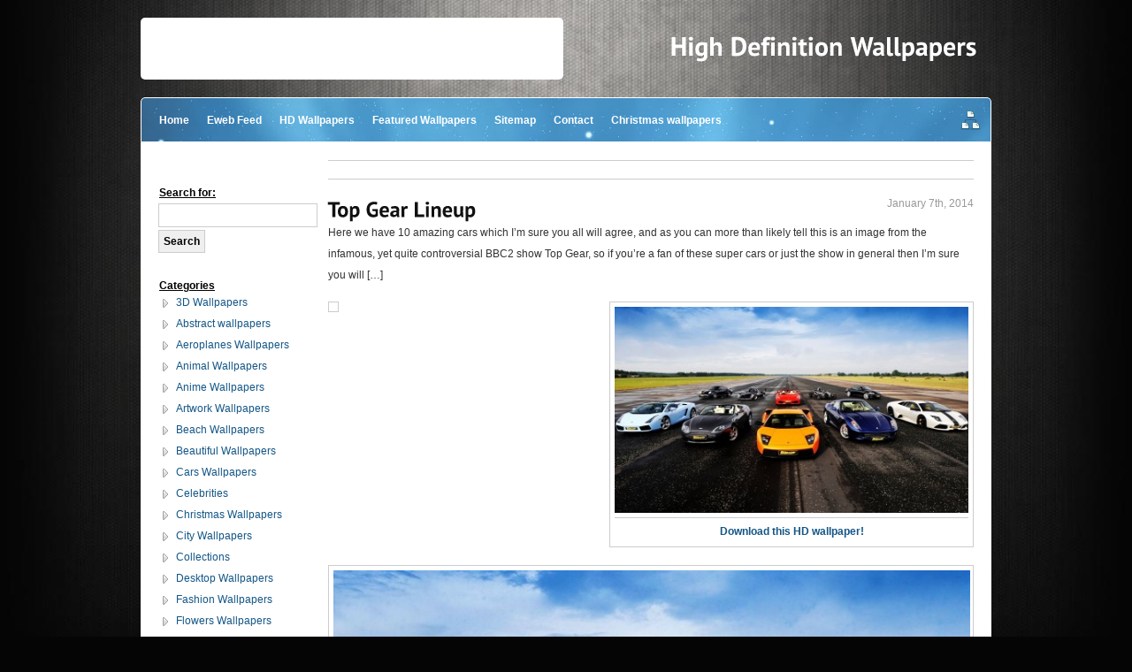

--- FILE ---
content_type: text/html; charset=UTF-8
request_url: https://hdwallpapers2013.com/top-gear-lineup.html
body_size: 9045
content:
<!doctype html>
<html>
<head>
	<meta http-equiv="Content-Type" content="text/html; charset=UTF-8" />
	<title>Top Gear Lineup  |  High Definition Wallpapers, High Definition Backgrounds</title>
	<link rel="stylesheet" href="https://hdwallpapers2013.com/wp-content/themes/hd-wallpapers/style.css" type="text/css" media="screen" />
	<script type="text/javascript" src="http://html5shim.googlecode.com/svn/trunk/html5.js"></script>
	<script type="text/javascript" src="http://ajax.googleapis.com/ajax/libs/jquery/1.4.4/jquery.min.js"></script>
	<script type="text/javascript" src="https://hdwallpapers2013.com/wp-content/themes/hd-wallpapers/js/cufon-yui.js"></script>
	<script type="text/javascript" src="https://hdwallpapers2013.com/wp-content/themes/hd-wallpapers/js/PT_Sans_400.js"></script>
	<script type="text/javascript">
		Cufon.replace('h1', {hover: 'true'}) ('h2') ('h3', {hover: 'true'});
		function clearText(field)
		{
			if (field.defaultValue == field.value) field.value = '';
			else if (field.value == '') field.value = field.defaultValue;
		}

		jQuery.fn.random = function() {
		    var randomIndex = Math.floor(Math.random() * this.length);
		    return jQuery(this[randomIndex]);
		};
	</script>
	<link rel="shortcut icon" href="/favicon.ico" />
	<title>  Top Gear Lineup  : High Definition Wallpapers</title>
		<meta name="generator" content="WordPress 4.9.26" />
	<link rel="alternate" type="application/rss+xml" title="High Definition Wallpapers RSS Feed" href="https://hdwallpapers2013.com/feed" />
	<link rel="pingback" href="https://hdwallpapers2013.com/xmlrpc.php" />
	<link rel="Shortcut Icon" href="https://hdwallpapers2013.com/wp-content/themes/hd-wallpapers/favicon.ico" type="image/x-icon" />
	<link rel='dns-prefetch' href='//s0.wp.com' />
<link rel='dns-prefetch' href='//secure.gravatar.com' />
<link rel='dns-prefetch' href='//s.w.org' />
<link rel="alternate" type="application/rss+xml" title="High Definition Wallpapers &raquo; Top Gear Lineup Comments Feed" href="https://hdwallpapers2013.com/top-gear-lineup.html/feed" />
		<script type="text/javascript">
			window._wpemojiSettings = {"baseUrl":"https:\/\/s.w.org\/images\/core\/emoji\/11\/72x72\/","ext":".png","svgUrl":"https:\/\/s.w.org\/images\/core\/emoji\/11\/svg\/","svgExt":".svg","source":{"concatemoji":"https:\/\/hdwallpapers2013.com\/wp-includes\/js\/wp-emoji-release.min.js?ver=4.9.26"}};
			!function(e,a,t){var n,r,o,i=a.createElement("canvas"),p=i.getContext&&i.getContext("2d");function s(e,t){var a=String.fromCharCode;p.clearRect(0,0,i.width,i.height),p.fillText(a.apply(this,e),0,0);e=i.toDataURL();return p.clearRect(0,0,i.width,i.height),p.fillText(a.apply(this,t),0,0),e===i.toDataURL()}function c(e){var t=a.createElement("script");t.src=e,t.defer=t.type="text/javascript",a.getElementsByTagName("head")[0].appendChild(t)}for(o=Array("flag","emoji"),t.supports={everything:!0,everythingExceptFlag:!0},r=0;r<o.length;r++)t.supports[o[r]]=function(e){if(!p||!p.fillText)return!1;switch(p.textBaseline="top",p.font="600 32px Arial",e){case"flag":return s([55356,56826,55356,56819],[55356,56826,8203,55356,56819])?!1:!s([55356,57332,56128,56423,56128,56418,56128,56421,56128,56430,56128,56423,56128,56447],[55356,57332,8203,56128,56423,8203,56128,56418,8203,56128,56421,8203,56128,56430,8203,56128,56423,8203,56128,56447]);case"emoji":return!s([55358,56760,9792,65039],[55358,56760,8203,9792,65039])}return!1}(o[r]),t.supports.everything=t.supports.everything&&t.supports[o[r]],"flag"!==o[r]&&(t.supports.everythingExceptFlag=t.supports.everythingExceptFlag&&t.supports[o[r]]);t.supports.everythingExceptFlag=t.supports.everythingExceptFlag&&!t.supports.flag,t.DOMReady=!1,t.readyCallback=function(){t.DOMReady=!0},t.supports.everything||(n=function(){t.readyCallback()},a.addEventListener?(a.addEventListener("DOMContentLoaded",n,!1),e.addEventListener("load",n,!1)):(e.attachEvent("onload",n),a.attachEvent("onreadystatechange",function(){"complete"===a.readyState&&t.readyCallback()})),(n=t.source||{}).concatemoji?c(n.concatemoji):n.wpemoji&&n.twemoji&&(c(n.twemoji),c(n.wpemoji)))}(window,document,window._wpemojiSettings);
		</script>
		<style type="text/css">
img.wp-smiley,
img.emoji {
	display: inline !important;
	border: none !important;
	box-shadow: none !important;
	height: 1em !important;
	width: 1em !important;
	margin: 0 .07em !important;
	vertical-align: -0.1em !important;
	background: none !important;
	padding: 0 !important;
}
</style>
<link rel='stylesheet' id='wp-pagenavi-css'  href='https://hdwallpapers2013.com/wp-content/plugins/wp-pagenavi/pagenavi-css.css?ver=2.70' type='text/css' media='all' />
<link rel='stylesheet' id='jetpack-widgets-css'  href='https://hdwallpapers2013.com/wp-content/plugins/jetpack/modules/widgets/widgets.css?ver=20121003' type='text/css' media='all' />
<script type='text/javascript' src='https://hdwallpapers2013.com/wp-includes/js/jquery/jquery.js?ver=1.12.4'></script>
<script type='text/javascript' src='https://hdwallpapers2013.com/wp-includes/js/jquery/jquery-migrate.min.js?ver=1.4.1'></script>
<link rel='https://api.w.org/' href='https://hdwallpapers2013.com/wp-json/' />
<link rel="EditURI" type="application/rsd+xml" title="RSD" href="https://hdwallpapers2013.com/xmlrpc.php?rsd" />
<link rel="wlwmanifest" type="application/wlwmanifest+xml" href="https://hdwallpapers2013.com/wp-includes/wlwmanifest.xml" /> 
<link rel='prev' title='Hunger Games Couple' href='https://hdwallpapers2013.com/hunger-games-couple.html' />
<link rel='next' title='Olympic Logo' href='https://hdwallpapers2013.com/olympic-logo.html' />
<meta name="generator" content="WordPress 4.9.26" />
<link rel="canonical" href="https://hdwallpapers2013.com/top-gear-lineup.html" />
<link rel='shortlink' href='http://wp.me/p2X7fs-16Q' />
<link rel="alternate" type="application/json+oembed" href="https://hdwallpapers2013.com/wp-json/oembed/1.0/embed?url=https%3A%2F%2Fhdwallpapers2013.com%2Ftop-gear-lineup.html" />
<link rel="alternate" type="text/xml+oembed" href="https://hdwallpapers2013.com/wp-json/oembed/1.0/embed?url=https%3A%2F%2Fhdwallpapers2013.com%2Ftop-gear-lineup.html&#038;format=xml" />

<!-- platinum seo pack 1.3.8 -->
<meta name="robots" content="index,follow,noodp,noydir" />
<link rel="canonical" href="https://hdwallpapers2013.com/top-gear-lineup.html" />
<!-- /platinum one seo pack -->

<!-- Start WP Frame Breaker Script -->
<script type="text/javascript">

	if (top != self) top.location.href = self.location.href

</script>
<!-- End WP Frame Breaker Script -->


<!-- Jetpack Open Graph Tags -->
<meta property="og:type" content="article" />
<meta property="og:title" content="Top Gear Lineup " />
<meta property="og:url" content="https://hdwallpapers2013.com/top-gear-lineup.html" />
<meta property="og:description" content="Here we have 10 amazing cars which I&#039;m sure you all will agree, and as you can more than likely tell this is an image from the infamous, yet quite controversial BBC2 show Top Gear, so if you&#039;re a f..." />
<meta property="og:site_name" content="High Definition Wallpapers" />
<meta property="og:image" content="https://hdwallpapers2013.com/wp-content/uploads/2013/12/Top-Gear-Lineup.jpg" />
<meta name="twitter:site" content="@jetpack" />
<meta name="twitter:image:src" content="https://hdwallpapers2013.com/wp-content/uploads/2013/12/Top-Gear-Lineup.jpg?w=640" />
<meta name="twitter:card" content="summary_large_image" />
	<meta name="google-site-verification" content="lJnEAeQeQTbYrP6VzBJZRxUELEoIoCavcLqOFMWXgjw" />

	</head>
<body>
	<div id="fb-root"></div>
	<script>(function(d, s, id) {
	  var js, fjs = d.getElementsByTagName(s)[0];
	  if (d.getElementById(id)) {return;}
	  js = d.createElement(s); js.id = id;
	  js.src = "//connect.facebook.net/en_GB/all.js#xfbml=1&appId=372761519484463";
	  fjs.parentNode.insertBefore(js, fjs);
	}(document, 'script', 'facebook-jssdk'));</script>
	<div id="container">
		<header>
			<h1><a href="https://hdwallpapers2013.com" title="High Definition Wallpapers"><span>High Definition Wallpapers</span></a></h1>
			<div class="adv">
				<script type="text/javascript"><!--
				google_ad_client = "ca-pub-0552641551921283";
				/* HDW - Banner */
				google_ad_slot = "2592059094";
				google_ad_width = 468;
				google_ad_height = 60;
				//-->
				</script>
				<script type="text/javascript"
				src="http://pagead2.googlesyndication.com/pagead/show_ads.js">
				</script>
			</div>
		</header>
		<div id="navigation">
			<div class="nav_inner">
				<ul class="left">
					<li><a href="/">Home</a></li>
					<li class="page_item page-item-4189"><a href="https://hdwallpapers2013.com/eweb-feed">Eweb Feed</a></li>
<li class="page_item page-item-3259"><a href="https://hdwallpapers2013.com/collections">HD Wallpapers</a></li>
<li class="page_item page-item-3274 page_item_has_children"><a href="https://hdwallpapers2013.com/featured-wallpapers">Featured Wallpapers</a></li>
<li class="page_item page-item-12"><a href="https://hdwallpapers2013.com/sitemap">Sitemap</a></li>
<li class="page_item page-item-8"><a href="https://hdwallpapers2013.com/contact">Contact</a></li>
					<li><a href="/featured-wallpapers/christmas-wallpapers" title="Christmas wallpaper">Christmas wallpapers</a></li>
				</ul>
				<a href="/sitemap.xml" class="icon" title="Sitemap"><img src="https://hdwallpapers2013.com/wp-content/themes/hd-wallpapers/img/icon_sitemap.png" alt="Sitemap"/></a>
			</div>
		</div>
		<div id="wrapper"><section id="content">
	<div style=" border-bottom: 1px solid #CCC; border-top: 1px solid #CCC; margin-bottom: 20px;padding: 10px;">
		<script type="text/javascript"><!--
		google_ad_client = "ca-pub-0552641551921283";
		/* HDWOLD - Link Unit Wide */
		google_ad_slot = "5846576698";
		google_ad_width = 728;
		google_ad_height = 15;
		//-->
		</script>
		<script type="text/javascript"
		src="http://pagead2.googlesyndication.com/pagead/show_ads.js">
		</script>
	</div>

									<article>
				<span class="meta">January 7th, 2014</span>
				<h2><a href="https://hdwallpapers2013.com/top-gear-lineup.html" title="Top Gear Lineup">Top Gear Lineup</a></h2>
									<p>Here we have 10 amazing cars which I&#8217;m sure you all will agree, and as you can more than likely tell this is an image from the infamous, yet quite controversial BBC2 show Top Gear, so if you&#8217;re a fan of these super cars or just the show in general then I&#8217;m sure you will [&hellip;]</p>
				
				<div class="adv adunit adv_banner adv_728x90">
					<div>
						<script type="text/javascript"><!--
						google_ad_client = "ca-pub-0552641551921283";
						/* HDW - Leaderboard */
						google_ad_slot = "5685126292";
						google_ad_width = 728;
						google_ad_height = 90;
						//-->
						</script>
						<script type="text/javascript"
						src="http://pagead2.googlesyndication.com/pagead/show_ads.js">
						</script>
					</div>
				</div>

									<div class="splittwo" style="margin-bottom: 20px;">
						<div class="left">
							<script type="text/javascript"><!--
							google_ad_client = "ca-pub-0552641551921283";
							/* HDW - Medium Rectangle */
							google_ad_slot = "5545525496";
							google_ad_width = 300;
							google_ad_height = 250;
							//-->
							</script>
							<script type="text/javascript"
							src="http://pagead2.googlesyndication.com/pagead/show_ads.js">
							</script>
						</div>
						<div class="right">
							<a href="https://hdwallpapers2013.com/wp-content/uploads/2013/12/Top-Gear-Lineup.jpg" title="Top Gear Lineup"><img src="https://hdwallpapers2013.com/wp-content/uploads/2013/12/Top-Gear-Lineup-430x250.jpg" alt="Top Gear Lineup"/></a>

							<p>
								<a href="https://hdwallpapers2013.com/wp-content/uploads/2013/12/Top-Gear-Lineup.jpg">Download this HD wallpaper!</a>
							</p>
						</div>
						<div class="clear"></div>
					</div>


					<div class="clear"></div>



					<a href="https://hdwallpapers2013.com/wp-content/uploads/2013/12/Top-Gear-Lineup.jpg" class="fullsizepreview"><img src="https://hdwallpapers2013.com/wp-content/uploads/2013/12/Top-Gear-Lineup-730x700.jpg" alt="Top Gear Lineup" style="width: 720px;"/></a>
				
				<p>Here we have 10 amazing cars which I&#8217;m sure you all will agree, and as you can more than likely tell this is an image from the infamous, yet quite controversial BBC2 show Top Gear, so if you&#8217;re a fan of these super cars or just the show in general then I&#8217;m sure you will be making this incredible, HD and High Resolution image yours today to put on display as your own personal desktop wallpaper.</p>

				<p>Don't forget to let us know what you think of this Top Gear Lineup HD wallpaper in the comments. For more Top Gear Lineup and other great HD wallpapers browse through our wallpaper categories!</p>

				<div class="fb-comments" data-href="https://hdwallpapers2013.com/top-gear-lineup.html" data-num-posts="10" data-width="730"></div>
			</article>
					

	<h3>Find More Top Gear Lineup HD Wallpapers</h3>
				<ul class="wallpaper-gallery">
														<li class="">
					<a href="https://hdwallpapers2013.com/funky-black-and-white-abstract.html" title="Funky Black and White Abstract"><span class="overlay">Funky Black and White A...</span><img src="https://hdwallpapers2013.com/wp-content/uploads/2014/01/Funky-Black-and-White-Abstract-150x150.jpg" alt="Funky Black and White Abstract"/></a>
				</li>
															<li class="last">
					<a href="https://hdwallpapers2013.com/hd-shot-of-the-hunger-games.html" title="HD Shot of The Hunger Games"><span class="overlay">HD Shot of The Hunger G...</span><img src="https://hdwallpapers2013.com/wp-content/uploads/2014/01/HD-Shot-of-The-Hunger-Games-150x150.jpg" alt="HD Shot of The Hunger Games"/></a>
				</li>
															<li class="">
					<a href="https://hdwallpapers2013.com/beautiful-miley-cyrus-background.html" title="Beautiful Miley Cyrus Background"><span class="overlay">Beautiful Miley Cyrus B...</span><img src="https://hdwallpapers2013.com/wp-content/uploads/2014/01/Beautiful-Miley-Cyrus-Background-150x150.jpg" alt="Beautiful Miley Cyrus Background"/></a>
				</li>
															<li class="last">
					<a href="https://hdwallpapers2013.com/brilliant-architecture.html" title="Brilliant Architecture"><span class="overlay">Brilliant Architecture</span><img src="https://hdwallpapers2013.com/wp-content/uploads/2014/01/Brilliant-Architecture-150x150.jpg" alt="Brilliant Architecture"/></a>
				</li>
															<li class="">
					<a href="https://hdwallpapers2013.com/delicious-fast-food-burgers.html" title="Delicious Fast Food Burgers"><span class="overlay">Delicious Fast Food Bur...</span><img src="https://hdwallpapers2013.com/wp-content/uploads/2014/01/Delicious-Fast-Food-Burgers-150x150.jpg" alt="Delicious Fast Food Burgers"/></a>
				</li>
															<li class="last">
					<a href="https://hdwallpapers2013.com/goal.html" title="GOAL!!"><span class="overlay">GOAL!!</span><img src="https://hdwallpapers2013.com/wp-content/uploads/2013/12/GOAL-150x150.jpg" alt="GOAL!!"/></a>
				</li>
															<li class="">
					<a href="https://hdwallpapers2013.com/awesome-hd-peugeot-908-rc.html" title="Awesome HD Peugeot 908 RC"><span class="overlay">Awesome HD Peugeot 908...</span><img src="https://hdwallpapers2013.com/wp-content/uploads/2014/01/Awesome-HD-Peugeot-908-RC-150x150.jpg" alt="Awesome HD Peugeot 908 RC"/></a>
				</li>
															<li class="last">
					<a href="https://hdwallpapers2013.com/digital-blasphemy-clockwork.html" title="Digital Blasphemy Clockwork"><span class="overlay">Digital Blasphemy Clock...</span><img src="https://hdwallpapers2013.com/wp-content/uploads/2014/01/Digital-Blasphemy-Clockwork-150x150.jpg" alt="Digital Blasphemy Clockwork"/></a>
				</li>
															<li class="">
					<a href="https://hdwallpapers2013.com/hot-wallpaper-of-kathryn-morris.html" title="Hot Wallpaper of Kathryn Morris"><span class="overlay">Hot Wallpaper of Kathry...</span><img src="https://hdwallpapers2013.com/wp-content/uploads/2014/01/Hot-Wallpaper-of-Kathryn-Morris-150x150.jpg" alt="Hot Wallpaper of Kathryn Morris"/></a>
				</li>
															<li class="last">
					<a href="https://hdwallpapers2013.com/cool-anime-wallpaper.html" title="Cool Anime Wallpaper"><span class="overlay">Cool Anime Wallpaper</span><img src="https://hdwallpapers2013.com/wp-content/uploads/2014/01/Cool-Anime-Wallpaper-150x150.jpg" alt="Cool Anime Wallpaper"/></a>
				</li>
															<li class="">
					<a href="https://hdwallpapers2013.com/beautiful-wallpaper-of-rachel-mcadams.html" title="Beautiful Wallpaper of Rachel McAdams"><span class="overlay">Beautiful Wallpaper of...</span><img src="https://hdwallpapers2013.com/wp-content/uploads/2014/01/Beautiful-Wallpaper-of-Rachel-McAdams-150x150.jpg" alt="Beautiful Wallpaper of Rachel McAdams"/></a>
				</li>
															<li class="last">
					<a href="https://hdwallpapers2013.com/3d-cgi-flowers.html" title="3D CGI Flowers"><span class="overlay">3D CGI Flowers</span><img src="https://hdwallpapers2013.com/wp-content/uploads/2014/01/3D-CGI-Flowers-150x150.jpg" alt="3D CGI Flowers"/></a>
				</li>
															<li class="">
					<a href="https://hdwallpapers2013.com/cool-windows-7.html" title="Cool Windows 7"><span class="overlay">Cool Windows 7</span><img src="https://hdwallpapers2013.com/wp-content/uploads/2014/01/Cool-Windows-7-150x150.jpg" alt="Cool Windows 7"/></a>
				</li>
															<li class="last">
					<a href="https://hdwallpapers2013.com/hd-hudson-cars-wallpaper.html" title="HD Hudson Cars Wallpaper"><span class="overlay">HD Hudson Cars Wallpape...</span><img src="https://hdwallpapers2013.com/wp-content/uploads/2014/01/HD-Hudson-Cars-Wallpaper-150x150.jpg" alt="HD Hudson Cars Wallpaper"/></a>
				</li>
															<li class="">
					<a href="https://hdwallpapers2013.com/awesome-3d-cgi-desktop.html" title="Awesome 3D CGI Desktop"><span class="overlay">Awesome 3D CGI Desktop</span><img src="https://hdwallpapers2013.com/wp-content/uploads/2014/01/Awesome-3D-CGI-Desktop-150x150.jpg" alt="Awesome 3D CGI Desktop"/></a>
				</li>
															<li class="last">
					<a href="https://hdwallpapers2013.com/cool-colors-in-space.html" title="Cool Colors in Space"><span class="overlay">Cool Colors in Space</span><img src="https://hdwallpapers2013.com/wp-content/uploads/2014/01/Cool-Colors-in-Space-150x150.jpg" alt="Cool Colors in Space"/></a>
				</li>
									</ul>
		<div class="clear"></div>
	</section>
<div id="sidebar">
	<div class="box">
		<div class="adunit adv_linkunit adv_160x90">
			<div>
				<script type="text/javascript"><!--
				google_ad_client = "ca-pub-0552641551921283";
				google_ad_slot = "4068792296";
				google_ad_width = 160;
				google_ad_height = 90;
				//-->
				</script>
				<script type="text/javascript"
				src="http://pagead2.googlesyndication.com/pagead/show_ads.js">
				</script>
			</div>
		</div>
	</div>
	<div class="box">
		<form role="search" method="get" id="searchform" class="searchform" action="https://hdwallpapers2013.com/">
				<div>
					<label class="screen-reader-text" for="s">Search for:</label>
					<input type="text" value="" name="s" id="s" />
					<input type="submit" id="searchsubmit" value="Search" />
				</div>
			</form>	</div>
	<div class="box">
		<strong class="heading">Categories</strong>
		<ul>
				<li class="cat-item cat-item-3"><a href="https://hdwallpapers2013.com/collections/3d-wallpapers" title="Here you&#039;ll find a fantastic selection of 3D wallpapers and so much more!">3D Wallpapers</a>
</li>
	<li class="cat-item cat-item-22"><a href="https://hdwallpapers2013.com/collections/abstract-wallpapers" title="We know you&#039;re going to love all the abstract wallpapers we&#039;ve got for you!">Abstract wallpapers</a>
</li>
	<li class="cat-item cat-item-23"><a href="https://hdwallpapers2013.com/collections/aeroplanes-wallpapers" title="If you&#039;re looking for some awesome aeroplane wallpapers or basically wallpapers of anything that flies then you&#039;ve come to the right site.">Aeroplanes Wallpapers</a>
</li>
	<li class="cat-item cat-item-4"><a href="https://hdwallpapers2013.com/collections/animal-wallpapers" title="From the cute and cuddly to the plain ugly and disgusting, we hope you enjoy our collection of animal wallpapers.">Animal Wallpapers</a>
</li>
	<li class="cat-item cat-item-5"><a href="https://hdwallpapers2013.com/collections/anime-wallpapers" title="Over the years anime wallpapers have become very popular and we&#039;ve got a whole load of them for you right here.">Anime Wallpapers</a>
</li>
	<li class="cat-item cat-item-593"><a href="https://hdwallpapers2013.com/collections/artwork-wallpapers" title="Artwork can provide some of the most evocative images you will ever see, so we&#039;ve added a new category for wallpapers taken from the best artwork the world can offer.">Artwork Wallpapers</a>
</li>
	<li class="cat-item cat-item-19"><a href="https://hdwallpapers2013.com/collections/beach" title="Think of a wallpaper, any desktop wallpaper - is it a beach? Probably the most common and popular type of desktop wallpapers ever created are of beaches and we&#039;ve got our fair share of them right here.">Beach Wallpapers</a>
</li>
	<li class="cat-item cat-item-6"><a href="https://hdwallpapers2013.com/collections/beautiful-wallpapers" title="If it&#039;s beautiful this is where you&#039;re going to find it... our beautiful wallpaper category of course.">Beautiful Wallpapers</a>
</li>
	<li class="cat-item cat-item-7"><a href="https://hdwallpapers2013.com/collections/cars-wallpapers" title="You&#039;ll find a huge range of car wallpapers including everything from Ferrari&#039;s to Lamborghini&#039;s, BMW&#039;s to Vauxhalls, our car wallpaper category is simply packed full of awesome car desktop wallpapers.">Cars Wallpapers</a>
</li>
	<li class="cat-item cat-item-20"><a href="https://hdwallpapers2013.com/collections/celebrities" title="You&#039;ll find plenty of your well known and sometimes super sexy celebrities right here in the celebrity wallpaper category.">Celebrities</a>
</li>
	<li class="cat-item cat-item-26"><a href="https://hdwallpapers2013.com/collections/christmas-wallpapers" title="Christmas wallpapers add the finishing touch to perhaps one of the best times of the year. With our festive collection of Christmas wallpapers we&#039;ve got a feeling your Christmas this year is going to be that little bit better!">Christmas Wallpapers</a>
</li>
	<li class="cat-item cat-item-25"><a href="https://hdwallpapers2013.com/collections/city-wallpapers" title="City wallpapers are great to look at and make beautiful city wallpapers and the good news is that we&#039;ve got loads of them right here!">City Wallpapers</a>
</li>
	<li class="cat-item cat-item-175"><a href="https://hdwallpapers2013.com/collections/collections" >Collections</a>
</li>
	<li class="cat-item cat-item-9"><a href="https://hdwallpapers2013.com/collections/desktop-wallpapers" title="For all the general, generic and uncategorized wallpapers that we didn&#039;t really know where else to put them.">Desktop Wallpapers</a>
</li>
	<li class="cat-item cat-item-10"><a href="https://hdwallpapers2013.com/collections/fashion-wallpapers" title="Clothes, colours, models and fashion wallpapers is what you&#039;ll find here... and lots of it!">Fashion Wallpapers</a>
</li>
	<li class="cat-item cat-item-17"><a href="https://hdwallpapers2013.com/collections/flowers-wallpapers" title="Flowers always make great backgrounds and our great collection of flower wallpapers is sure to put a smile on your face.">Flowers Wallpapers</a>
</li>
	<li class="cat-item cat-item-240"><a href="https://hdwallpapers2013.com/collections/food" >Food</a>
</li>
	<li class="cat-item cat-item-11"><a href="https://hdwallpapers2013.com/collections/football-wallpapers" title="Covering all the leagues, competitions and teams our impressive collection of football wallpapers is packed full of all the best footballers and most iconic football moments in the history of the sport.">Football Wallpapers</a>
</li>
	<li class="cat-item cat-item-12"><a href="https://hdwallpapers2013.com/collections/funny-wallpapers" title="Looking for a laugh? That&#039;s exactly what you&#039;ll get with every single one of our funny wallpapers.">Funny Wallpapers</a>
</li>
	<li class="cat-item cat-item-13"><a href="https://hdwallpapers2013.com/collections/games-wallpapers" title="For the game lovers we&#039;ve put together a whole bunch of gaming wallpapers including titles from XBOX, PlasyStation, Nintendo, PC and many more. Game on!">Games Wallpapers</a>
</li>
	<li class="cat-item cat-item-24"><a href="https://hdwallpapers2013.com/collections/halloween-wallpapers" title="Halloween wallpapers straight from the depths of hell - well not quite but you get the point. Our Halloween wallpapers are pretty scary though!">Halloween Wallpapers</a>
</li>
	<li class="cat-item cat-item-14"><a href="https://hdwallpapers2013.com/collections/hd-wallpapers" title="Here you&#039;ll find HD wallpapers, or for those of you who don&#039;t know what that means it simply refers to high definition wallpapers. This means the wallpapers you&#039;ll find in this category are usually very large with big resolutions, perfectly for large screens or even multiple monitors.">HD Wallpapers</a>
</li>
	<li class="cat-item cat-item-29"><a href="https://hdwallpapers2013.com/collections/kids-wallpaper" >Kids Wallpaper</a>
</li>
	<li class="cat-item cat-item-32"><a href="https://hdwallpapers2013.com/collections/logo-wallpapers" >Logo Wallpapers</a>
</li>
	<li class="cat-item cat-item-18"><a href="https://hdwallpapers2013.com/collections/love" title="The world would be nothing without love, so here&#039;s a great big bunch of love themed wallpapers for you.">Love Wallpapers</a>
</li>
	<li class="cat-item cat-item-606"><a href="https://hdwallpapers2013.com/collections/military-wallpapers" title="Military hardware has a curious attraction for us. The big tanks, the fast jets, the predator-like attack helicopters, all it it strangely beautiful. We&#039;ve gathered up the best wallpapers we could find on this theme and gathered them here for you to enjoy.">Military Wallpapers</a>
</li>
	<li class="cat-item cat-item-27"><a href="https://hdwallpapers2013.com/collections/minimal-wallpaper" >Minimal Wallpaper</a>
</li>
	<li class="cat-item cat-item-15"><a href="https://hdwallpapers2013.com/collections/motor-bikes" >Motor Bikes</a>
</li>
	<li class="cat-item cat-item-28"><a href="https://hdwallpapers2013.com/collections/movie-wallpaper" >Movie Wallpaper</a>
</li>
	<li class="cat-item cat-item-33"><a href="https://hdwallpapers2013.com/collections/multi-monitor-wallpapers" >Multi Monitor Wallpapers</a>
</li>
	<li class="cat-item cat-item-30"><a href="https://hdwallpapers2013.com/collections/music-wallpaper" >Music Wallpaper</a>
</li>
	<li class="cat-item cat-item-16"><a href="https://hdwallpapers2013.com/collections/nature-wallpapers" >Nature Wallpapers</a>
</li>
	<li class="cat-item cat-item-99"><a href="https://hdwallpapers2013.com/collections/new-years" >New Years</a>
</li>
	<li class="cat-item cat-item-566"><a href="https://hdwallpapers2013.com/collections/quotes-wallpapers" title="Here you&#039;ll find our collection of amusing and inspirational quotes from famous people, guaranteed to make you feel better.">Quotes Wallpapers</a>
</li>
	<li class="cat-item cat-item-744"><a href="https://hdwallpapers2013.com/collections/scifi" title="Science fiction gives us a myriad of universes to explore, and a myriad of beautiful wallpapers to choose from! Here you&#039;ll find the biggest and best, hand-picked by us.">Science Fiction</a>
<ul class='children'>
	<li class="cat-item cat-item-641"><a href="https://hdwallpapers2013.com/collections/scifi/scifi-ships" title="Whilst real-life ships are really cool, they can&#039;t really compare to some of the weird, wonderful and downright gorgeous spacecraft seen in science fiction. So we rounded up the best wallpapers of science fiction ships we could find for you to enjoy.">Science Fiction Ships</a>
</li>
</ul>
</li>
	<li class="cat-item cat-item-31"><a href="https://hdwallpapers2013.com/collections/sexy-wallpapers" >Sexy Wallpapers</a>
</li>
	<li class="cat-item cat-item-489"><a href="https://hdwallpapers2013.com/collections/ships" title="Here you&#039;ll find our collection of HD wallpapers featuring ships of all shapes and sizes. From huge warships and cruise liners to magnificent yachts and sailing ships, this is the place for any maritime fan.">Ship Wallpapers</a>
</li>
	<li class="cat-item cat-item-509"><a href="https://hdwallpapers2013.com/collections/space-wallpapers" title="This is our cllection of awesome wallpapers featuring either stunning spacescapes or man&#039;s attempts to reach the stars.">Space Wallpapers</a>
</li>
	<li class="cat-item cat-item-21"><a href="https://hdwallpapers2013.com/collections/travel-world" >Travel &amp; World</a>
</li>
	<li class="cat-item cat-item-1"><a href="https://hdwallpapers2013.com/collections/uncategorized" >Uncategorized</a>
</li>
	<li class="cat-item cat-item-358"><a href="https://hdwallpapers2013.com/collections/valentines-wallpapers" >Valentines Wallpapers</a>
</li>
		</ul>
	</div>
	<div class="box">
		<strong class="heading">Other pages</strong>
		<ul>
						<li class="page_item page-item-3241"><a href="https://hdwallpapers2013.com/2012-wallpapers">2012 Wallpapers</a></li>
<li class="page_item page-item-3250"><a href="https://hdwallpapers2013.com/2013-wallpapers">2013 Wallpapers</a></li>
<li class="page_item page-item-4189"><a href="https://hdwallpapers2013.com/eweb-feed">Eweb Feed</a></li>
<li class="page_item page-item-3259"><a href="https://hdwallpapers2013.com/collections">HD Wallpapers</a></li>
<li class="page_item page-item-3274 page_item_has_children"><a href="https://hdwallpapers2013.com/featured-wallpapers">Featured Wallpapers</a></li>
<li class="page_item page-item-1571"><a href="https://hdwallpapers2013.com/dmca">DMCA</a></li>
<li class="page_item page-item-7"><a href="https://hdwallpapers2013.com/privacy-policy">Privacy Policy</a></li>
<li class="page_item page-item-12"><a href="https://hdwallpapers2013.com/sitemap">Sitemap</a></li>
<li class="page_item page-item-8"><a href="https://hdwallpapers2013.com/contact">Contact</a></li>
					</ul>
	</div>
			<div class="box">
			<strong class="heading">Random HD wallpapers</strong>
			<ul class="wallpaper-gallery">
																			<li>
														<a href="https://hdwallpapers2013.com/christmas-lights.html" title="Christmas Lights" class="image"><img src="https://hdwallpapers2013.com/wp-content/uploads/2012/11/christmas-lights-150x150.jpg" alt="Christmas Lights"/><span>Christmas Lights</span></a>
						</li>
											<li>
														<a href="https://hdwallpapers2013.com/brigitte-nielsen.html" title="Brigitte Nielsen" class="image"><img src="https://hdwallpapers2013.com/wp-content/uploads/2012/10/brigitte-nielsen-150x150.jpg" alt="Brigitte Nielsen"/><span>Brigitte Nielsen</span></a>
						</li>
											<li>
														<a href="https://hdwallpapers2013.com/beautiful-roses-wallpapers.html" title="Beautiful Roses Wallpapers" class="image"><img src="https://hdwallpapers2013.com/wp-content/uploads/2012/10/beautiful-roses-wallpapers-150x150.jpg" alt="Beautiful Roses Wallpapers"/><span>Beautiful Roses Wallpapers</span></a>
						</li>
												</ul>
			<div class="clear"></div>
					</div>
		<div class="box">
		<strong class="heading">Featured collections</strong>
		<ul>
			<li class="page_item page-item-4684"><a href="https://hdwallpapers2013.com/featured-wallpapers/angelina-jolie-wallpapers">Angelina Jolie Wallpapers</a></li>
<li class="page_item page-item-4681"><a href="https://hdwallpapers2013.com/featured-wallpapers/candice-swanepoel-wallpapers">Candice Swanepoel Wallpapers</a></li>
<li class="page_item page-item-4679"><a href="https://hdwallpapers2013.com/featured-wallpapers/hunger-games-wallpapers">Hunger Games Wallpapers</a></li>
<li class="page_item page-item-4677"><a href="https://hdwallpapers2013.com/featured-wallpapers/selena-gomez-wallpapers">Selena Gomez Wallpapers</a></li>
<li class="page_item page-item-4674"><a href="https://hdwallpapers2013.com/featured-wallpapers/kids-wallpapers">Kids Wallpapers</a></li>
<li class="page_item page-item-4671"><a href="https://hdwallpapers2013.com/featured-wallpapers/space-wallpapers">Space Wallpapers</a></li>
<li class="page_item page-item-4669"><a href="https://hdwallpapers2013.com/featured-wallpapers/bike-wallpapers">Bike Wallpapers</a></li>
<li class="page_item page-item-4667"><a href="https://hdwallpapers2013.com/featured-wallpapers/bmw-wallpapers">BMW Wallpapers</a></li>
<li class="page_item page-item-4665"><a href="https://hdwallpapers2013.com/featured-wallpapers/katy-perry-wallpapers">Katy Perry Wallpapers</a></li>
<li class="page_item page-item-4663"><a href="https://hdwallpapers2013.com/featured-wallpapers/sky-wallpapers">Sky Wallpapers</a></li>
<li class="page_item page-item-4661"><a href="https://hdwallpapers2013.com/featured-wallpapers/superman-wallpapers">Superman Wallpapers</a></li>
<li class="page_item page-item-4659"><a href="https://hdwallpapers2013.com/featured-wallpapers/snow-wallpapers">Snow Wallpapers</a></li>
<li class="page_item page-item-4656"><a href="https://hdwallpapers2013.com/featured-wallpapers/kawasaki-wallpapers">Kawasaki Wallpapers</a></li>
<li class="page_item page-item-4652"><a href="https://hdwallpapers2013.com/featured-wallpapers/smiley-faces-wallpapers">Smiley Faces Wallpapers</a></li>
<li class="page_item page-item-4649"><a href="https://hdwallpapers2013.com/featured-wallpapers/parrot-wallpapers">Parrot Wallpapers</a></li>
<li class="page_item page-item-4646"><a href="https://hdwallpapers2013.com/featured-wallpapers/girls-wallpapers">Girls Wallpapers</a></li>
<li class="page_item page-item-4644"><a href="https://hdwallpapers2013.com/featured-wallpapers/linkin-park-wallpapers">Linkin Park Wallpapers</a></li>
<li class="page_item page-item-4642"><a href="https://hdwallpapers2013.com/featured-wallpapers/one-direction-wallpapers">One Direction Wallpapers</a></li>
<li class="page_item page-item-4640"><a href="https://hdwallpapers2013.com/featured-wallpapers/adriana-lima-wallpapers">Adriana Lima Wallpapers</a></li>
<li class="page_item page-item-4638"><a href="https://hdwallpapers2013.com/featured-wallpapers/beach-wallpapers">Beach Wallpapers</a></li>
<li class="page_item page-item-4636"><a href="https://hdwallpapers2013.com/featured-wallpapers/cute-kitten-wallpapers">Cute Kitten Wallpapers</a></li>
<li class="page_item page-item-3396"><a href="https://hdwallpapers2013.com/featured-wallpapers/christmas-wallpapers">Christmas Wallpapers</a></li>
<li class="page_item page-item-3338"><a href="https://hdwallpapers2013.com/featured-wallpapers/santa-claus-wallpapers">Santa Claus Wallpapers</a></li>
<li class="page_item page-item-3308"><a href="https://hdwallpapers2013.com/featured-wallpapers/facebook-wallpapers">Facebook Wallpapers</a></li>
<li class="page_item page-item-3295"><a href="https://hdwallpapers2013.com/featured-wallpapers/dog-wallpapers">Dog Wallpapers</a></li>
<li class="page_item page-item-3287"><a href="https://hdwallpapers2013.com/featured-wallpapers/pink-wallpapers">Pink Wallpapers</a></li>
<li class="page_item page-item-3284"><a href="https://hdwallpapers2013.com/featured-wallpapers/sexy-wallpapers">Sexy Wallpapers</a></li>
<li class="page_item page-item-3269"><a href="https://hdwallpapers2013.com/featured-wallpapers/gangnam-style-wallpapers">Gangnam Style Wallpapers</a></li>
		</ul>
	</div>
	<div class="box">
		<p>
			So far we've published over 1457 high definition wallpapers!
		</p>
	</div>
</div><div class="clear"></div>
		</div>
		<footer>
			<p>
				&copy; <a href="http://hdwallpapers2013.com/">High Definition Wallpapers</a> 2025			</p>
		</footer>
	</div>
	<script type="text/javascript">

	  var _gaq = _gaq || [];
	  _gaq.push(['_setAccount', 'UA-35757465-1']);
	  _gaq.push(['_trackPageview']);

	  (function() {
		var ga = document.createElement('script'); ga.type = 'text/javascript'; ga.async = true;
		ga.src = ('https:' == document.location.protocol ? 'https://ssl' : 'http://www') + '.google-analytics.com/ga.js';
		var s = document.getElementsByTagName('script')[0]; s.parentNode.insertBefore(ga, s);
	  })();

	</script>
		<div style="display:none">
	</div>
<script type='text/javascript' src='https://s0.wp.com/wp-content/js/devicepx-jetpack.js?ver=202548'></script>
<script type='text/javascript' src='https://secure.gravatar.com/js/gprofiles.js?ver=2025Novaa'></script>
<script type='text/javascript'>
/* <![CDATA[ */
var WPGroHo = {"my_hash":""};
/* ]]> */
</script>
<script type='text/javascript' src='https://hdwallpapers2013.com/wp-content/plugins/jetpack/modules/wpgroho.js?ver=4.9.26'></script>
<script type='text/javascript' src='https://hdwallpapers2013.com/wp-includes/js/wp-embed.min.js?ver=4.9.26'></script>

	<script src="https://stats.wordpress.com/e-202548.js" type="text/javascript"></script>
	<script type="text/javascript">
	st_go({v:'ext',j:'1:2.7.5',blog:'43641890',post:'4268',tz:'0'});
	var load_cmc = function(){linktracker_init(43641890,4268,2);};
	if ( typeof addLoadEvent != 'undefined' ) addLoadEvent(load_cmc);
	else load_cmc();
	</script></body>
</html>

--- FILE ---
content_type: text/css
request_url: https://hdwallpapers2013.com/wp-content/themes/hd-wallpapers/style.css
body_size: 9372
content:
/*
Theme Name: HD-Wallpapers
Theme URI: http://www.michaelgarethmorgan.com
Description: Awesome WP Theme
Version: 1.0
Author: Michael Morgan
Author URI: http://www.michaelgarethmorgan.com

	This theme was designed and built by Michael Morgan,
	whose site is http://www.michaelgarethmorgan.com
*/

/*============================================================
	Basics
============================================================*/
*
{
	margin: 0;
	padding: 0;
	border: 0;
}

.left
{
	float: left;
}

.right
{
	float: right;
}

.clear
{
	clear: both;
}

.nofloat
{
	float: none;
}

.nomargin
{
	margin: 0;
}

section, header, footer, nav, aside
{
	display: block;
}





/*============================================================
	Defaults
============================================================*/
a
{
	text-decoration: none;
	color: #135686;
}

a:hover
{
	text-decoration: underline;
}

p, li
{
	line-height: 24px;
}

p
{
	margin-bottom: 18px;
}

small
{
	font-family: Arial, Helvetica, Sans-Serif;
	font-size: 0.9em;
	line-height: 1.5em;
}

img.alignleft
{
	margin-right: 10px;
	margin-bottom: 10px;
	float: left;
	padding: 5px;
	border: 1px solid #EEE;
}

img.alignright
{
	margin-left: 10px;
	margin-bottom: 10px;
	float: right;
	padding: 5px;
	border: 1px solid #EEE;
}

.aligncenter
{
	display: block;
	margin-left: auto;
	margin-right: auto;
	padding: 5px;
	border: 1px solid #EEE;
}

.wp-caption
{
	text-align: center;
}

.wp-caption img
{
	margin: 0;
	padding: 0;
	border: 0 none;
	max-width: 540px;
}

.wp-caption p.wp-caption-text
{
	font-size: 11px;
	line-height: 17px;
	padding: 0 4px 5px;
	margin: 0;
}

acronym, abbr, span.caps
{
	cursor: help;
}

acronym, abbr
{
	border-bottom: 1px dashed #999;
}

blockquote
{
	margin: 15px 30px 0 10px;
	padding-left: 20px;
	border-left: 5px solid #ddd;
}

blockquote cite
{
	margin: 5px 0 0;
	display: block;
}






/*============================================================
	Headings
============================================================*/
h2
{
	font-size: 24px;
	color: #111;
}

h2 a
{
	color: #111;
}

h3
{
	font-size: 24px;
	color: #111;
}

h3 a
{
	color: #111;
}

h3 a:hover
{
	color: #000;
	border-bottom: 1px solid #111;
}

h4
{
	font-size: 14px;
	color: #111;
}

h4 a
{
	color: #1e1e1e;
}



/*============================================================
	Body & container(s)
============================================================*/
body
{
	font-size: 12px;
	font-family: Verdana, Arial, Sans-Serif;
	background: url('/wp-content/themes/hd-wallpapers/img/body_bg.jpg') #050505;
	background-attachment: fixed;
	background-position: top center;
	background-repeat: no-repeat;
	color: #333;
	text-align: center;
}

#container
{
	width: 962px;
	text-align: left;
	margin: auto;
	overflow: hidden;
}













/*============================================================
	Primary structure(s)
============================================================*/
#wrapper
{
	background: #FFF;
	padding: 20px;
}

#content
{
	float: right;
	width: 730px;
	margin-left: 30px;
}

#sidebar
{
	float: left;
	width: 160px;
}








/*============================================================
	Header
============================================================*/
header
{
	height: 110px;
}

header h1
{
	display: block;
	float: right;
	margin-top: 20px;
	padding: 16px;
}

header h1 a
{
	font-size: 30px;
	color: #FFF;
	-webkit-border-radius: 5px;
	-moz-border-radius: 5px;
	border-radius: 5px;
	display: block;
	float: right;
}

header .adv
{
	float: left;
	width: 468px;
	height: 60px;
	background: #FFF;
	-webkit-border-radius: 5px;
	-moz-border-radius: 5px;
	border-radius: 5px;
	margin-top: 20px;
	padding: 5px;
}




#navigation
{
	background: url('/wp-content/themes/hd-wallpapers/img/hd-wallpapers.jpg');
	background-position: 0px -141px;
	height: 49px;
	border: 1px solid #fff;
	-webkit-border-top-left-radius: 5px;
	-webkit-border-top-right-radius: 5px;
	-moz-border-radius-topleft: 5px;
	-moz-border-radius-topright: 5px;
	border-top-left-radius: 5px;
	border-top-right-radius: 5px;
}

#navigation .nav_inner
{
	background: url('/wp-content/themes/hd-wallpapers/img/navbg.png');
	height: 49px;
	padding-left: 10px;
	padding-right: 10px;
}

#navigation ul
{
	float: left;
	list-style: none;
}

#navigation ul li
{
	float: left;
	line-height: 30px;
}

#navigation ul li a
{
	display: block;
	float: left;
	line-height: 30px;
	color: #FFF;
	font-weight: bold;
	padding: 10px;
}

#navigation a.icon
{
	float: right;
	margin-top: 13px;
	margin-left: 10px;
}






article
{
	margin-bottom: 30px;
}

article span.meta
{
	margin: 0;
	color: #999;
	float: right;
}

article div.detail
{
	background: #262626;
	padding: 5px 10px;
	
}

article div.detail a
{
	color: #CCC;
}

article ul, div.post div.entry.ol
{
	padding-left: 25px;
	margin-bottom: 20px;
}

article a.postimage
{
	float: right;
	display: block;
	border: 2px solid #000;
	margin-bottom: 10px;
	margin-left: 10px;
}

article a.thumbnail
{
	float: left;
	display: block;
	margin-right: 30px;
	margin-bottom: 18px;
}

article a.wide
{
	display: block;
	margin-bottom: 18px;

}

article a.wide img
{
	width: 590px;
}








#sidebar div.box
{
	margin-bottom: 30px;
}

#sidebar ul, #sidebar ol
{
	margin: 0;
	padding: 0;
	list-style: none;
}

#sidebar ul li
{
	background: url('/wp-content/themes/hd-wallpapers/img/bullet.png');
	background-position: 0px 5px;
	background-repeat: no-repeat;
	padding-left: 20px;
}

#sidebar div.box .heading, #sidebar div.box label
{
	color: black;
	font-family: arial,sans-serif;
	font-size: 12px;
	font-weight: bold;
	padding: 0px 1px;
	text-decoration: underline;
	text-transform: ;
	white-space: nowrap;
}

#searchform
{
	margin: 0;
	padding: 0;
}

#s
{
	margin-top: 5px;
	margin-bottom: 3px;
	border: 1px solid #CCC;
}

#searchsubmit
{
	color: black;
	font-family: arial,sans-serif;
	font-size: 12px;
	font-weight: bold;
	padding: 3px 5px
	white-space: nowrap;
	margin-top: 0;
	border: 1px solid #CCC;
}









footer
{
	padding: 30px;
	height: 44px;
}

footer p.right
{
	text-align: right;
}














.wp-pagenavi {
	clear: both;
	text-align: center;
	margin-top: 50px;
}

.wp-pagenavi a, .wp-pagenavi span {
	text-decoration: none;
	border: 1px solid #c9d9e3;
	padding: 5px 7px;
	margin: 2px;
}

.wp-pagenavi a:hover, .wp-pagenavi span.current {
	border-color: #666;
}

.wp-pagenavi span.current {
	font-weight: bold;
}










/*============================================================
	Forms
============================================================*/
form label
{
	display: block;
	font-weight: bold;
	padding: 5px;
	padding-left: 0;
}

input.text, input.wpcf7-text, input[type=text]
{
	padding: 5px;
	font-size: 13px;
	border: 2px solid #CCC;
	color: #666;
}

input.button, a.button, input.wpcf7-submit, input[type=submit]
{
	padding: 5px;
	font-family: "Verdana", "Helvetica", "Arial", sans-serif;
	border: 0;
	color: #333;
	font-weight: bold;
	display: inline;
	border: 2px solid #CCC;
}

a.button
{
	padding: 6px;
}

input.button:hover
{
	text-decoration: underline;
	cursor: pointer;
}

textarea
{
	padding: 5px;
	font-size: 13px;
	border: 2px solid #135686;
	color: #666;
}

form p
{
	margin: 0;
}

form .input-micro
{
	width: 50px;
}

form .input-tiny
{
	width: 80px;
}

form .input-small
{
	width: 150px;
}

form .input-medium
{
	width: 200px;
}

form .input-large
{
	width: 500px;
}

form div.clear
{
	height: 15px;
}


.inputbutton
{
	background: #999;
}














ul.wallpaper-gallery
{
	list-style: none;
}

ul.wallpaper-gallery li
{
	float: left;
	margin-right: 15px;
	margin-bottom: 15px;
}

ul.wallpaper-gallery li a
{
	float: left;
	display: block;
	width: 150px;
	height: 150px;
	padding: 2px;
	border: 1px solid #CCC;
}

ul.wallpaper-gallery li a.wpp-post-title
{
	display: block;
	position: absolute;
	background: #FFF;
	opacity: 0.8;
	width: 145px;
	height: 26px;
	line-height: 26px;
	margin-top: 124px;
	padding-left: 5px;
	color: #000;
	overflow: hidden;
}

ul.wallpaper-gallery li a img
{
	float: left;
	display: block;
	width: 150px;
	height: 150px;
}

ul.wallpaper-gallery li a span
{
	display: block;
	position: absolute;
	background: #FFF;
	opacity: 0.8;
	width: 145px;
	height: 26px;
	line-height: 26px;
	margin-top: 124px;
	padding-left: 5px;
	color: #000;
	overflow: hidden;
}

ul.wallpaper-gallery li a:hover span
{
	text-decoration: underline;
}

#sidebar ul.wallpaper-gallery
{
	margin-top: 5px;
}

#sidebar ul.wallpaper-gallery li
{
	background-image: none;
	padding: 0;
	margin: 0;
	margin-bottom: 10px;
}





.splittwo div.left
{
	border: 1px solid #CCC;
	float: left;
	padding: 5px;
}

.splittwo div.right
{
	border: 1px solid #CCC;
	float: right;
	padding: 5px;
	width: 400px;
}

.splittwo div.right img
{
	width: 400px;
	border-bottom: 1px solid #CCC;
	padding-bottom: 5px;
	margin: 0;
}

.splittwo div.right p
{
	margin: 0;
	text-align: center;
	font-weight: bold;
}

a.fullsizepreview
{
	border: 1px solid #CCC;
	padding: 5px;
	display: block;
	margin-bottom: 50px;
}

a.fullsizepreview img
{
	display: block;
}







.sidebarrandom
{
	margin-bottom: 10px;
}

.sidebarrandom a.image
{
	padding: 5px;
	display: block;
}




ul.popularposts
{
	list-style: none;
}

ul.popularposts li
{
	float: left;
	width: 156px;
	margin-right: 15px;
	margin-bottom: 15px;
}

ul.popularposts li img
{
	border: 1px solid #CCC;
	padding: 2px;
}


--- FILE ---
content_type: text/javascript
request_url: https://hdwallpapers2013.com/wp-content/themes/hd-wallpapers/js/PT_Sans_400.js
body_size: 44115
content:
/*!
 * The following copyright notice may not be removed under any circumstances.
 * 
 * Copyright:
 * Copyright � 2009 ParaType Ltd. All rights reserved.
 * 
 * Trademark:
 * PT Sans is a trademark of the ParaType Ltd.
 * 
 * Description:
 * PT Sans is a type family of universal use. It consists of 8 styles: regular and
 * bold weights with corresponding italics form a standard computer font family;
 * two narrow styles (regular and bold) are intended for documents that require
 * tight set; two caption styles (regular and bold) are for texts of small point
 * sizes. The design combines traditional conservative appearance with modern
 * trends of humanistic sans serif and characterized by enhanced legibility. These
 * features beside conventional use in business applications and printed stuff made
 * the fonts quite useable for direction and guide signs, schemes, screens of
 * information kiosks and other objects of urban visual communications.
 * 
 * The fonts next to standard Latin and Cyrillic character sets contain signs of
 * title languages of the national republics of Russian Federation and support the
 * most of the languages of neighboring countries. The fonts were developed and
 * released by ParaType in 2009 with financial support from Federal Agency of Print
 * and Mass Communications of Russian Federation. Design - Alexandra Korolkova with
 * assistance of Olga Umpeleva and supervision of Vladimir Yefimov.
 * 
 * Manufacturer:
 * ParaType Ltd
 * 
 * Designer:
 * A.Korolkova, O.Umpeleva, V.Yefimov
 * 
 * Vendor URL:
 * http://www.paratype.com
 * 
 * License information:
 * http://scripts.sil.org/OFL_web
 */
Cufon.registerFont({"w":196,"face":{"font-family":"PT Sans","font-weight":400,"font-stretch":"normal","units-per-em":"360","panose-1":"2 11 5 3 2 2 3 2 2 4","ascent":"270","descent":"-90","x-height":"4","bbox":"-13 -288 352 84.6092","underline-thickness":"18","underline-position":"-18","unicode-range":"U+0020-U+007E"},"glyphs":{" ":{"w":96,"k":{"-":29,",":5,".":5,"T":11,"V":11,"W":7,"X":11,"Y":11,"Z":8,"v":5,"y":5,"z":11,"\"":24,"'":24,"A":12}},"!":{"d":"46,-252r30,0v0,65,2,132,-7,188r-17,0v-8,-57,-6,-123,-6,-188xm60,4v-12,1,-20,-9,-20,-21v0,-12,8,-20,20,-20v12,0,22,8,21,20v1,13,-8,22,-21,21","w":109},"\"":{"d":"74,-252r28,0r-11,69r-17,0r0,-69xm32,-252r28,0r-11,69r-17,0r0,-69","w":120,"k":{" ":30,"-":54,",":44,".":44,"C":14,"G":14,"O":14,"Q":14,"V":-14,"W":-14,"Y":-13,"c":36,"e":36,"g":36,"o":36,"q":36,"v":-11,"y":-11,"A":44,"a":22,"m":22,"n":22,"p":22,"r":22,"s":22,"u":22}},"#":{"d":"101,-81r-38,0r-14,60r-25,0r14,-60r-28,0r5,-23r29,0r11,-47r-27,0r5,-23r27,0r14,-57r25,0r-14,57r38,0r13,-57r25,0r-13,57r27,0r-5,23r-28,0r-11,47r26,0r-5,23r-26,0r-14,60r-25,0xm68,-104r38,0r11,-47r-37,0"},"$":{"d":"134,-129v57,22,50,132,-22,132r0,33r-25,0r0,-32v-24,0,-46,-4,-60,-11r10,-26v13,6,29,10,50,11r0,-97v-29,-15,-59,-30,-59,-73v1,-37,22,-59,59,-63r0,-33r25,0r0,32v22,0,37,4,51,10r-9,25v-11,-5,-24,-9,-42,-9r0,89xm106,-22v41,-1,50,-64,15,-80v-5,-3,-10,-5,-15,-8r0,88xm93,-230v-33,0,-46,40,-25,61v7,6,15,13,25,18r0,-79"},"%":{"d":"229,-257r18,14r-185,247r-18,-14xm210,0v-37,0,-57,-22,-56,-62v0,-39,19,-61,56,-61v38,0,55,23,55,61v1,40,-18,62,-55,62xm210,-102v-22,0,-30,13,-30,40v0,25,8,41,30,41v23,0,29,-16,29,-41v0,-24,-6,-40,-29,-40xm81,-134v-38,0,-56,-23,-56,-61v0,-38,17,-61,56,-61v39,-1,56,23,56,61v0,38,-18,61,-56,61xm81,-235v-22,1,-29,13,-29,40v0,25,7,39,29,40v23,0,29,-16,29,-40v0,-24,-6,-40,-29,-40","w":278},"&":{"d":"204,-29v-37,49,-167,46,-162,-38v2,-46,31,-70,62,-89v-30,-31,-32,-100,31,-100v33,0,52,14,52,43v0,30,-23,47,-48,61v17,33,42,59,65,85v12,-15,22,-35,28,-56r23,11v-9,20,-21,46,-35,62v14,12,28,25,45,34r-18,20v-13,-6,-27,-17,-43,-33xm99,-123v-50,33,-24,122,48,100v17,-5,31,-12,40,-24v-27,-27,-49,-58,-70,-91xm136,-234v-38,0,-25,49,-9,66v19,-12,30,-22,34,-40v0,-16,-9,-26,-25,-26","w":293},"'":{"d":"32,-252r28,0r-11,69r-17,0r0,-69","w":78,"k":{" ":30,"-":54,",":44,".":44,"C":14,"G":14,"O":14,"Q":14,"V":-14,"W":-14,"Y":-13,"c":36,"e":36,"g":36,"o":36,"q":36,"v":-11,"y":-11,"A":44,"a":22,"m":22,"n":22,"p":22,"r":22,"s":22,"u":22}},"(":{"d":"100,-244v-64,69,-65,241,0,310r-18,13v-79,-68,-77,-269,1,-335","w":100,"k":{"-":13,"V":-4,"c":2,"e":2,"g":2,"o":2,"q":2}},")":{"d":"1,67v64,-69,64,-241,0,-310r18,-13v79,68,77,269,-1,335","w":100},"*":{"d":"47,-257v7,10,12,22,15,35v5,-12,9,-25,16,-35r18,9v-7,13,-16,23,-26,33v13,-2,26,-5,42,-4r0,20v-15,1,-28,-2,-40,-4v9,9,19,18,25,31r-17,10v-7,-11,-13,-24,-18,-37v-4,13,-9,26,-16,36r-18,-10v7,-12,15,-21,25,-30v-12,2,-24,5,-39,4r0,-20v16,-1,28,2,41,4v-10,-9,-19,-19,-26,-32","w":126,"k":{" ":22,"-":57,",":90,".":90,"V":-4,"W":-4,"c":5,"e":5,"g":5,"o":5,"q":5,"v":-5,"y":-5,"A":4}},"+":{"d":"14,-135r64,0r0,-64r26,0r0,64r63,0r0,26r-63,0r0,65r-26,0r0,-65r-64,0r0,-26","w":181},",":{"d":"41,3v-13,4,-23,-4,-23,-18v0,-12,8,-21,20,-20v41,3,24,72,0,82v-5,2,-9,6,-14,7r-9,-14v15,-5,24,-21,26,-37","w":70,"k":{" ":28,"*":51,"-":45,",":-23,".":-23,"T":11,"V":21,"W":10,"Y":5,"v":9,"y":9,"w":8,"x":-7,"\"":50,"'":50}},"-":{"d":"21,-117r87,0r0,27r-87,0r0,-27","w":129,"k":{" ":29,"*":40,",":45,".":45,"T":30,"V":10,"X":29,"Y":5,"Z":4,"\"":44,"'":44,")":13,"]":13,"}":13}},".":{"d":"38,4v-12,1,-20,-9,-20,-21v0,-12,8,-20,20,-20v12,0,22,8,21,20v1,13,-8,22,-21,21","w":77,"k":{" ":28,"*":51,"-":45,",":-23,".":-23,"T":11,"V":21,"W":10,"Y":5,"v":9,"y":9,"w":8,"x":-7,"\"":50,"'":50}},"\/":{"d":"118,-256r23,10r-132,296r-22,-10","w":127},"0":{"d":"98,4v-66,0,-83,-58,-83,-130v0,-73,19,-130,83,-130v67,0,82,53,83,130v0,74,-19,130,-83,130xm98,-231v-46,0,-53,47,-53,105v0,52,7,105,53,105v46,0,53,-47,53,-105v0,-50,-4,-105,-53,-105"},"1":{"d":"39,-27r50,0v2,-64,-5,-138,4,-195v-14,19,-35,31,-54,45r-14,-18r79,-61r13,0r0,229r50,0r0,27r-128,0r0,-27"},"2":{"d":"29,-233v36,-36,137,-32,132,38v-5,69,-46,112,-79,155v-5,7,-13,10,-18,17v29,-7,68,-3,102,-4r0,27r-144,0r0,-10v42,-49,100,-99,109,-180v6,-50,-67,-48,-90,-23"},"3":{"d":"39,-30v40,18,102,9,102,-43v0,-45,-36,-53,-83,-50r0,-10v23,-32,40,-70,69,-96v-27,6,-63,3,-95,4r0,-27r129,0r0,10v-23,33,-43,69,-70,98v45,-10,79,21,79,67v0,71,-74,97,-138,72"},"4":{"d":"189,-77r-43,0r0,77r-28,0r0,-77r-111,0r0,-12r120,-167r19,0r0,153r43,0r0,26xm118,-103v-1,-36,0,-79,3,-108v-22,42,-50,78,-81,111v23,-4,51,-3,78,-3"},"5":{"d":"35,-27v43,17,99,2,99,-50v0,-47,-43,-57,-90,-50r0,-125r112,0r0,27r-85,0r0,71v57,-4,92,22,92,75v0,70,-69,98,-135,76"},"6":{"d":"105,-150v45,0,73,29,72,74v-1,49,-27,78,-77,80v-104,4,-86,-151,-44,-207v20,-27,49,-48,87,-53r6,23v-56,10,-87,53,-97,109v8,-14,29,-27,53,-26xm101,-21v30,0,43,-22,46,-52v7,-63,-82,-64,-97,-23v-2,43,11,75,51,75"},"7":{"d":"40,0r90,-211r16,-18v-35,8,-83,2,-124,4r0,-27r150,0r0,10r-103,242r-29,0","k":{" ":19,"-":23,",":40,".":40,"C":5,"G":5,"O":5,"Q":5,"c":27,"e":27,"g":27,"o":27,"q":27,"t":9,"A":21,"a":16,"m":16,"n":16,"p":16,"r":16,"s":16,"u":16}},"8":{"d":"96,4v-44,0,-72,-22,-72,-64v0,-37,20,-54,49,-70v-22,-14,-43,-29,-43,-63v0,-41,27,-63,70,-63v39,0,66,20,66,57v0,35,-16,49,-40,67v22,15,46,30,46,66v0,46,-29,70,-76,70xm98,-21v42,0,61,-51,30,-76v-10,-8,-23,-17,-35,-23v-46,13,-59,99,5,99xm99,-231v-39,0,-53,47,-26,69v9,8,22,15,33,21v18,-14,30,-26,32,-52v1,-23,-17,-38,-39,-38"},"9":{"d":"144,-123v-37,43,-132,17,-125,-53v5,-50,27,-78,78,-80v103,-4,88,158,43,213v-20,25,-49,42,-86,47r-7,-23v57,-9,87,-48,97,-104xm95,-231v-30,0,-46,20,-46,52v0,58,74,66,97,31v3,-43,-8,-83,-51,-83"},":":{"d":"53,-141v-12,0,-20,-9,-20,-21v0,-12,8,-21,20,-21v12,0,22,9,22,21v0,12,-10,21,-22,21xm53,4v-12,0,-20,-9,-20,-21v0,-12,8,-20,20,-20v13,0,22,8,22,20v0,12,-9,21,-22,21","w":78,"k":{"\/":-7}},";":{"d":"55,3v-13,4,-23,-5,-23,-18v0,-12,9,-21,21,-20v41,3,24,74,-1,82v-5,3,-8,6,-13,7r-9,-14v15,-5,24,-20,25,-37xm55,-141v-12,0,-20,-9,-20,-21v0,-12,8,-21,20,-21v12,0,21,8,21,21v0,13,-9,21,-21,21","w":92},"<":{"d":"15,-110r0,-10r136,-83r14,22v-39,22,-73,49,-118,66v47,14,80,42,120,63r-14,22","w":181},"=":{"d":"14,-165r153,0r0,26r-153,0r0,-26xm14,-105r153,0r0,26r-153,0r0,-26","w":181},">":{"d":"167,-124r0,11r-136,83r-14,-22v39,-22,73,-49,118,-66v-46,-15,-80,-42,-120,-63r14,-22","w":181},"?":{"d":"144,-198v0,67,-64,70,-66,134r-24,0v-5,-67,55,-73,60,-130v4,-47,-67,-42,-91,-22r-10,-22v40,-29,131,-27,131,40xm67,4v-12,0,-20,-9,-20,-21v0,-12,8,-20,20,-20v13,0,22,8,22,20v0,12,-9,21,-22,21","w":156},"@":{"d":"206,-179v18,-1,25,6,36,13v7,-5,11,-13,25,-11r-22,133v0,11,2,19,13,18v44,-5,67,-41,67,-91v0,-77,-51,-115,-127,-115v-86,0,-137,58,-140,145v-3,103,90,158,186,124r8,23v-110,39,-227,-25,-221,-145v5,-105,65,-171,169,-171v92,0,152,48,152,139v0,64,-38,110,-99,116v-28,2,-35,-20,-33,-46v-14,22,-34,46,-66,46v-29,0,-42,-24,-42,-55v0,-64,32,-119,94,-123xm140,-60v0,58,59,26,71,-2v16,-19,17,-51,23,-79v-7,-9,-14,-13,-28,-13v-45,0,-66,47,-66,94","w":383},"A":{"d":"150,-70r-92,0r-26,70r-29,0r95,-256r14,0r96,256r-32,0xm67,-96r74,0v-13,-37,-29,-72,-37,-115v-8,43,-24,78,-37,115","w":210},"B":{"d":"31,-250v65,-6,153,-16,152,56v0,33,-22,50,-48,60v31,6,54,25,55,62v0,75,-87,83,-159,70r0,-248xm158,-69v-1,-48,-49,-48,-98,-47r0,90v42,7,99,4,98,-43xm151,-188v0,-44,-49,-43,-91,-39r0,86v47,3,91,-5,91,-47","w":210,"k":{"T":11}},"C":{"d":"52,-126v-8,81,66,126,133,92r7,24v-14,12,-39,14,-63,14v-76,0,-106,-53,-109,-130v-3,-99,72,-151,168,-122r-7,27v-68,-28,-138,14,-129,95","w":205,"k":{" ":14,"-":28,"C":9,"G":9,"O":9,"Q":9,"T":10,"V":10,"W":2,"X":15,"Y":13,"Z":9,"c":13,"e":13,"g":13,"o":13,"q":13,"t":13,"v":15,"y":15,"w":14,"x":10,"z":8,"A":10,"a":6,"m":6,"n":6,"p":6,"r":6,"s":6,"u":6}},"D":{"d":"215,-128v3,105,-72,145,-184,128r0,-252v20,-4,43,-3,67,-3v79,0,115,48,117,127xm184,-128v0,-72,-44,-112,-124,-98r0,201v81,13,124,-28,124,-103","w":235,"k":{",":11,".":11,"T":17,"V":9,"W":7,"X":18,"Y":15,"Z":9,"v":6,"y":6,"x":11,"z":8,"\"":14,"'":14,"A":9}},"E":{"d":"31,-252r137,0r0,27r-108,0r0,82r99,0r0,27r-99,0r0,89r110,0r0,27r-139,0r0,-252","w":192},"F":{"d":"31,-252r137,0r0,27r-108,0r0,86r101,0r0,26r-101,0r0,113r-29,0r0,-252","w":186},"G":{"d":"52,-126v0,77,54,123,123,95r0,-71r-59,-7r0,-17r84,0r0,111v-17,12,-41,19,-69,19v-78,-1,-109,-51,-111,-130v-3,-100,76,-151,173,-122r-8,27v-68,-27,-133,13,-133,95","w":220},"H":{"d":"181,-116r-121,0r0,116r-29,0r0,-252r29,0r0,110r121,0r0,-110r30,0r0,252r-30,0r0,-116","w":241},"I":{"d":"37,-252r30,0r0,252r-30,0r0,-252","w":104},"J":{"d":"-6,-28v26,14,46,-2,46,-35r0,-189r30,0r0,197v4,49,-38,70,-82,53","w":104},"K":{"d":"77,-117r-17,0r0,117r-29,0r0,-252r29,0r0,117r17,-5r84,-112r35,0r-84,108r-16,12r19,15r92,117r-38,0","w":219,"k":{" ":11,"-":29,"C":18,"G":18,"O":18,"Q":18,"T":12,"X":11,"Y":10,"c":17,"e":17,"g":17,"o":17,"q":17,"t":14,"v":19,"y":19,"w":19,"x":14,"z":12,"A":11,"a":10,"m":10,"n":10,"p":10,"r":10,"s":10,"u":10}},"L":{"d":"180,0r-149,0r0,-252r29,0r0,225r120,0r0,27","w":186,"k":{" ":15,"*":58,"-":28,"C":24,"G":24,"O":24,"Q":24,"T":44,"V":37,"W":26,"X":37,"Y":38,"Z":11,"c":21,"e":21,"g":21,"o":21,"q":21,"t":17,"v":35,"y":35,"w":25,"x":15,"z":12,"\"":45,"'":45,"A":27,"a":7,"m":7,"n":7,"p":7,"r":7,"s":7,"u":7}},"M":{"d":"226,-207v-20,55,-53,99,-79,148r-9,0v-29,-49,-62,-93,-84,-148v10,61,3,138,5,207r-28,0r0,-252r22,0v30,53,66,99,91,157v23,-58,58,-104,87,-157r23,0r0,252r-30,0","w":284},"N":{"d":"196,4v-46,-69,-100,-130,-139,-205r-2,0v8,60,2,134,4,201r-28,0r0,-256r15,0v46,68,100,129,140,203r2,0v-8,-60,-2,-133,-4,-199r28,0r0,256r-16,0","w":242},"O":{"d":"123,4v-75,0,-102,-54,-103,-130v-1,-77,31,-130,103,-130v75,0,102,54,103,130v1,77,-31,130,-103,130xm123,-230v-51,0,-72,44,-71,104v1,56,18,104,71,104v51,0,72,-44,71,-104v-1,-56,-18,-104,-71,-104","w":246,"k":{",":11,".":11,"T":17,"V":9,"W":7,"X":18,"Y":15,"Z":9,"v":6,"y":6,"x":11,"z":8,"\"":14,"'":14,"A":9}},"P":{"d":"188,-177v0,68,-60,90,-128,81r0,96r-29,0r0,-249v69,-15,157,-7,157,72xm156,-177v0,-49,-49,-56,-96,-50r0,105v51,4,96,-3,96,-55","w":201,"k":{" ":14,",":47,".":47,"C":6,"G":6,"O":6,"Q":6,"T":6,"X":15,"Y":9,"Z":10,"c":13,"e":13,"g":13,"o":13,"q":13,"x":13,"z":10,"A":23,"a":13,"m":13,"n":13,"p":13,"r":13,"s":13,"u":13}},"Q":{"d":"76,18v63,-13,108,34,177,18r0,26v-65,18,-113,-26,-177,-18r0,-26xm123,4v-75,0,-102,-54,-103,-130v-1,-77,31,-130,103,-130v75,0,102,54,103,130v1,77,-31,130,-103,130xm123,-230v-51,0,-72,44,-71,104v1,56,18,104,71,104v51,0,72,-44,71,-104v-1,-56,-18,-104,-71,-104","w":246,"k":{",":11,".":11,"T":17,"V":9,"W":7,"X":18,"Y":15,"Z":9,"v":6,"y":6,"x":11,"z":8,"\"":14,"'":14,"A":9}},"R":{"d":"177,-185v0,40,-26,63,-57,72r18,13r62,100r-35,0r-69,-109r-36,-5r0,114r-29,0r0,-249v65,-12,146,-10,146,64xm146,-184v0,-40,-44,-51,-86,-43r0,93v47,3,86,-5,86,-50","w":214,"k":{"-":14,"C":16,"G":16,"O":16,"Q":16,"T":22,"V":17,"W":14,"X":14,"Y":22,"Z":9,"c":17,"e":17,"g":17,"o":17,"q":17,"t":9,"v":12,"y":12,"w":10,"x":14,"z":10,"A":9,"a":4,"m":4,"n":4,"p":4,"r":4,"s":4,"u":4}},"S":{"d":"27,-36v32,18,123,26,117,-28v-8,-71,-121,-44,-121,-128v0,-69,91,-75,147,-53r-9,26v-31,-13,-114,-22,-108,25v9,67,121,46,121,127v0,77,-99,83,-157,58","w":191},"T":{"d":"193,-225r-78,0r0,225r-30,0r0,-225r-79,0r0,-27r187,0r0,27","w":199,"k":{" ":14,"-":30,",":37,".":37,"C":17,"G":17,"O":17,"Q":17,"T":-7,"X":12,"Y":4,"Z":9,"c":46,"e":46,"g":46,"o":46,"q":46,"t":22,"v":46,"y":46,"w":46,"x":46,"z":46,"A":24,"a":38,"m":38,"n":38,"p":38,"r":38,"s":38,"u":38,")":-10,"]":-10,"}":-10}},"U":{"d":"121,-23v43,0,54,-24,54,-69r0,-160r29,0v-7,105,35,259,-83,255v-58,-2,-90,-24,-90,-81r0,-174r29,0r0,160v0,45,18,69,61,69","w":234},"V":{"d":"32,-252v24,71,55,134,73,211v17,-77,47,-140,70,-211r30,0r-95,256r-14,0r-97,-256r33,0","w":204,"k":{" ":11,"*":-17,"-":19,",":34,".":34,"C":9,"G":9,"O":9,"Q":9,"c":21,"e":21,"g":21,"o":21,"q":21,"v":8,"y":8,"w":6,"x":17,"z":14,"\"":-14,"'":-14,"A":16,"a":18,"m":18,"n":18,"p":18,"r":18,"s":18,"u":18,")":-4,"]":-4,"}":-4}},"W":{"d":"35,-252v17,71,41,134,51,211v10,-80,39,-140,58,-211r14,0v19,71,49,131,59,211v11,-75,33,-140,49,-211r29,0r-70,256r-17,0v-19,-69,-45,-131,-57,-207r-2,0v-12,77,-39,137,-58,207r-16,0r-72,-256r32,0","w":298,"k":{" ":9,"*":-17,"-":9,",":27,".":27,"C":7,"G":7,"O":7,"Q":7,"c":15,"e":15,"g":15,"o":15,"q":15,"v":6,"y":6,"w":6,"x":14,"z":13,"\"":-14,"'":-14,"A":10,"a":15,"m":15,"n":15,"p":15,"r":15,"s":15,"u":15}},"X":{"d":"93,-128r-76,-124r36,0v20,35,44,67,60,106v15,-41,42,-70,62,-106r33,0r-79,121r83,131r-35,0v-22,-38,-49,-69,-66,-112v-18,42,-46,74,-68,112r-34,0","w":222,"k":{" ":11,"-":29,"C":18,"G":18,"O":18,"Q":18,"T":12,"X":11,"Y":10,"c":17,"e":17,"g":17,"o":17,"q":17,"t":14,"v":19,"y":19,"w":19,"x":14,"z":12,"A":11,"a":10,"m":10,"n":10,"p":10,"r":10,"s":10,"u":10}},"Y":{"d":"86,-100r-83,-152r35,0v21,45,50,81,65,132v15,-50,43,-87,63,-132r32,0r-82,152r0,100r-30,0r0,-100","w":200,"k":{" ":9,"*":-9,"-":22,",":39,".":39,"C":15,"G":15,"O":15,"Q":15,"T":4,"X":10,"Z":9,"c":31,"e":31,"g":31,"o":31,"q":31,"t":14,"v":17,"y":17,"w":14,"x":22,"z":23,"\"":-13,"'":-13,"A":24,"a":26,"m":26,"n":26,"p":26,"r":26,"s":26,"u":26}},"Z":{"d":"14,-27r127,-184r15,-14r-142,0r0,-27r169,0r0,27r-128,185r-15,13r143,0r0,27r-169,0r0,-27","k":{" ":15,"-":33,"C":9,"G":9,"O":9,"Q":9,"T":9,"X":10,"Y":9,"Z":8,"c":18,"e":18,"g":18,"o":18,"q":18,"t":6,"v":11,"y":11,"w":11,"x":8,"z":10,"A":7,"a":8,"m":8,"n":8,"p":8,"r":8,"s":8,"u":8}},"[":{"d":"31,-252r65,0r0,25r-37,0r0,285r37,0r0,25r-65,0r0,-335","w":109,"k":{"-":13,"V":-4,"c":2,"e":2,"g":2,"o":2,"q":2}},"\\":{"d":"144,40r-24,10r-133,-296r24,-10","w":136},"]":{"d":"79,83r-65,0r0,-25r37,0r0,-285r-37,0r0,-25r65,0r0,335","w":109},"^":{"d":"84,-256r11,0r61,99r-30,0v-13,-23,-30,-43,-37,-73v-10,29,-28,50,-44,73r-28,0","w":180},"_":{"d":"0,49r147,0r0,25r-147,0r0,-25","w":146},"`":{"d":"79,-206r-16,0r-41,-46r0,-7r34,0","w":100},"a":{"d":"124,-122v6,-52,-64,-36,-90,-23r-9,-22v40,-24,127,-29,127,40v0,43,-6,92,3,128r-21,0v-4,-8,-3,-20,-10,-25v-21,38,-113,37,-110,-24v2,-53,53,-56,109,-55v1,-7,1,-13,1,-19xm44,-51v0,43,73,31,79,0r0,-30v-36,0,-79,-3,-79,30","w":178,"k":{"T":43,"'":3,"\"":3}},"b":{"d":"177,-93v0,88,-84,115,-149,83r0,-242r29,0r1,90v10,-13,27,-23,49,-22v51,1,70,35,70,91xm147,-93v-3,-35,-10,-65,-45,-66v-26,0,-39,17,-45,38r0,91v46,23,95,-5,90,-63","w":194,"k":{"f":4,"*":5,",":4,".":4,"v":4,"y":4,"w":4,"x":9,"z":6,"\"":19,"'":19,")":2,"]":2,"}":2}},"c":{"d":"48,-90v-10,60,54,86,93,56r9,22v-13,10,-34,16,-56,16v-57,1,-73,-38,-76,-94v-4,-77,61,-114,129,-84r-8,25v-44,-22,-97,-8,-91,59","w":162,"k":{"y":4," ":9,"-":17,"c":8,"e":8,"g":8,"o":8,"q":8,"x":6,"z":6,"\"":5,"'":5}},"d":{"d":"18,-89v0,-73,54,-110,119,-88r0,-75r29,0r0,223v0,10,2,20,4,30r-20,0v-4,-8,-2,-21,-9,-26v-9,15,-27,30,-52,29v-53,-1,-71,-34,-71,-93xm48,-89v0,38,9,67,45,68v59,3,42,-74,44,-128v-42,-24,-89,0,-89,60","w":193},"e":{"d":"48,-87v-10,62,61,82,100,52r11,21v-13,12,-38,17,-62,18v-57,0,-79,-37,-79,-94v0,-58,26,-92,79,-94v56,-2,75,40,66,97r-115,0xm137,-110v7,-50,-45,-60,-74,-38v-9,7,-13,20,-15,38r89,0","w":182,"k":{"c":4,"e":4,"g":4,"o":4,"q":4,"v":8,"y":8,"w":4,"x":8,"z":4,"\"":4,"'":4}},"f":{"d":"120,-223v-20,-10,-57,-11,-55,19r0,24r48,0r0,25r-48,0r0,155r-29,0r0,-155r-28,0r0,-25r28,0v-10,-61,36,-90,90,-67","w":114,"k":{"}":-22,"]":-22,"*":-6,",":9,".":9,"c":4,"e":4,"g":4,"o":4,"q":4,"t":6,"\"":-6,"'":-6,")":-22}},"g":{"d":"18,-89v-6,-86,80,-111,148,-83r0,180v7,69,-75,80,-131,59r7,-25v37,16,105,15,95,-42v-1,-6,2,-14,-1,-18v-11,13,-23,22,-48,22v-53,-2,-66,-35,-70,-93xm48,-90v0,38,9,68,45,69v59,3,41,-75,44,-130v-46,-20,-89,3,-89,61","w":193},"h":{"d":"113,-184v86,0,53,108,59,184r-29,0v-8,-59,25,-158,-38,-159v-24,0,-48,17,-48,39r0,120r-29,0r0,-252r29,0r1,92v12,-15,28,-24,55,-24"},"i":{"d":"34,-180r29,0r0,180r-29,0r0,-180xm48,-216v-12,0,-20,-7,-20,-19v0,-12,9,-20,20,-20v11,0,20,9,20,20v0,11,-9,19,-20,19","w":96},"j":{"d":"3,51v29,1,30,-23,30,-52r0,-179r29,0r0,190v1,45,-13,69,-59,66r0,-25xm47,-216v-11,0,-20,-8,-20,-19v0,-11,9,-20,20,-20v11,0,21,9,21,20v0,11,-9,19,-21,19","w":96},"k":{"d":"73,-81r-16,0r0,81r-29,0r0,-252r29,0r0,153r14,-5r56,-76r34,0v-24,28,-42,61,-70,84v33,25,52,64,78,96r-36,0","w":172,"k":{"q":9,"o":9,"g":9,"e":9,"c":9," ":11,"-":17,"v":3,"y":3,"x":6}},"l":{"d":"102,-2v-29,12,-71,9,-71,-34r0,-216r29,0r0,208v-3,25,19,27,39,19","w":105},"m":{"d":"55,-158v16,-30,93,-40,101,4v10,-17,30,-29,56,-30v83,-4,47,110,55,184r-28,0r0,-108v-1,-30,-4,-52,-35,-51v-65,1,-36,99,-42,159r-29,0r0,-102v0,-32,-2,-57,-34,-57v-23,0,-36,17,-42,35r0,124r-29,0r0,-180r20,0v3,7,1,18,7,22","w":292},"n":{"d":"113,-184v85,0,53,108,59,184r-29,0v-7,-58,24,-157,-38,-159v-26,-1,-42,17,-48,36r0,123r-29,0r0,-180r20,0v3,7,1,18,7,22v11,-15,31,-26,58,-26","k":{"T":46}},"o":{"d":"96,4v-56,0,-78,-37,-78,-94v0,-57,25,-94,78,-94v57,0,79,37,79,94v0,57,-26,94,-79,94xm145,-90v0,-39,-11,-68,-49,-69v-33,0,-48,23,-48,69v0,38,12,69,48,69v33,0,49,-23,49,-69","w":192,"k":{"f":4,"*":5,",":4,".":4,"v":4,"y":4,"w":4,"x":9,"z":6,"\"":19,"'":19,")":2,"]":2,"}":2}},"p":{"d":"177,-94v2,71,-54,116,-120,91r0,75r-29,0r0,-252r20,0v2,7,2,17,6,22v10,-16,27,-26,52,-26v53,1,69,32,71,90xm147,-94v0,-38,-11,-64,-47,-65v-58,-3,-40,74,-43,128v43,27,90,-3,90,-63","w":194,"k":{"f":4,"*":5,",":4,".":4,"v":4,"y":4,"w":4,"x":9,"z":6,"\"":19,"'":19,")":2,"]":2,"}":2}},"q":{"d":"18,-89v0,-87,81,-111,148,-83r0,244r-29,0v-2,-29,4,-65,-2,-90v-10,14,-22,23,-47,22v-52,-2,-70,-35,-70,-93xm48,-90v0,38,9,68,45,69v59,3,41,-75,44,-130v-45,-20,-89,2,-89,61","w":193},"r":{"d":"53,-158v14,-19,34,-34,66,-22r-6,28v-26,-11,-56,1,-56,26r0,126r-29,0r0,-180r20,0","w":122,"k":{",":22,".":22,"t":-11}},"s":{"d":"23,-33v22,12,89,25,84,-16v-6,-47,-87,-26,-87,-85v0,-57,72,-59,111,-39r-6,24v-20,-10,-82,-22,-76,14v8,45,87,22,87,85v0,60,-80,64,-122,41","w":151},"t":{"d":"118,-6v-36,18,-86,16,-86,-44r0,-105r-28,0r0,-25r28,0r0,-36r29,-8r0,44r49,0r0,25r-49,0r0,100v-5,37,28,39,51,27","w":122,"k":{"-":12,",":-6,".":-6,"c":4,"e":4,"g":4,"o":4,"q":4,"x":6}},"u":{"d":"84,4v-85,0,-53,-108,-59,-184r29,0r0,103v-1,32,4,57,35,56v28,0,40,-19,49,-39r0,-120r28,0v1,60,-4,127,4,180r-20,0v-4,-9,-2,-22,-9,-28v-12,18,-28,32,-57,32","w":194},"v":{"d":"36,-180v18,46,41,88,54,140v12,-51,32,-94,49,-140r31,0r-76,184r-13,0r-78,-184r33,0","w":173,"k":{" ":13,"*":-5,",":26,".":26,"c":4,"e":4,"g":4,"o":4,"q":4,"v":-3,"y":-3,"w":-2,"x":5,"z":4}},"w":{"d":"144,-180v17,46,39,88,51,140v9,-51,26,-94,39,-140r28,0r-61,184r-14,0v-18,-50,-42,-93,-54,-148v-14,52,-35,99,-53,148r-14,0r-63,-184r31,0v14,46,35,87,42,140v11,-51,31,-94,47,-140r21,0","w":264,"k":{" ":9,",":22,".":22,"c":4,"e":4,"g":4,"o":4,"q":4,"v":-2,"y":-2,"x":5,"z":6}},"x":{"d":"75,-92r-61,-88r36,0v15,23,32,44,44,70v12,-27,30,-47,45,-70r33,0r-61,86r64,94r-34,0v-17,-25,-36,-48,-49,-76v-14,28,-33,51,-50,76r-32,0","w":185,"k":{" ":11,"-":17,"c":9,"e":9,"g":9,"o":9,"q":9,"v":3,"y":3,"x":6}},"y":{"d":"93,-29v10,-55,28,-101,42,-151r30,0r-66,196v-11,31,-29,70,-71,54r5,-25v28,7,37,-18,44,-45r-73,-180r33,0","w":167,"k":{" ":13,"*":-5,",":26,".":26,"c":4,"e":4,"g":4,"o":4,"q":4,"v":-3,"y":-3,"w":-2,"x":5,"z":4}},"z":{"d":"15,-25v33,-43,61,-91,98,-130r-98,0r0,-25r128,0r0,25v-33,43,-61,91,-98,130r98,0r0,25r-128,0r0,-25","w":160,"k":{" ":11,"-":14,"c":6,"e":6,"g":6,"o":6,"q":6,"v":4,"y":4}},"{":{"d":"114,83v-37,2,-65,-1,-65,-38v0,-43,19,-117,-28,-117r0,-25v77,-2,-37,-176,93,-155r0,25v-21,-1,-37,-1,-37,21v0,46,12,111,-25,122v39,7,25,76,25,120v0,22,15,23,37,22r0,25","w":124,"k":{"-":13,"V":-4,"c":2,"e":2,"g":2,"o":2,"q":2}},"|":{"d":"31,-252r24,0r0,299r-24,0r0,-299","w":85},"}":{"d":"20,-252v36,-2,67,0,65,37v6,42,-20,118,28,117r0,26v-76,2,36,175,-93,155r0,-25v21,1,37,1,37,-22v0,-46,-12,-110,24,-121v-38,-8,-24,-77,-24,-121v0,-21,-16,-22,-37,-21r0,-25","w":124},"~":{"d":"126,-105v-36,-7,-75,-36,-103,-3r-12,-22v16,-13,29,-21,51,-21v36,0,67,38,96,7r13,22v-15,9,-27,16,-45,17","w":181},"\u00a0":{"w":96,"k":{"-":29,",":5,".":5,"T":11,"V":11,"W":7,"X":11,"Y":11,"Z":8,"v":5,"y":5,"z":11,"\"":24,"'":24,"A":12}}}});
/*!
 * The following copyright notice may not be removed under any circumstances.
 * 
 * Copyright:
 * Copyright � 2009 ParaType Ltd. All rights reserved.
 * 
 * Trademark:
 * PT Sans is a trademark of the ParaType Ltd.
 * 
 * Description:
 * PT Sans is a type family of universal use. It consists of 8 styles: regular and
 * bold weights with corresponding italics form a standard computer font family;
 * two narrow styles (regular and bold) are intended for documents that require
 * tight set; two caption styles (regular and bold) are for texts of small point
 * sizes. The design combines traditional conservative appearance with modern
 * trends of humanistic sans serif and characterized by enhanced legibility. These
 * features beside conventional use in business applications and printed stuff made
 * the fonts quite useable for direction and guide signs, schemes, screens of
 * information kiosks and other objects of urban visual communications.
 * 
 * The fonts next to standard Latin and Cyrillic character sets contain signs of
 * title languages of the national republics of Russian Federation and support the
 * most of the languages of neighboring countries. The fonts were developed and
 * released by ParaType in 2009 with financial support from Federal Agency of Print
 * and Mass Communications of Russian Federation. Design - Alexandra Korolkova with
 * assistance of Olga Umpeleva and supervision of Vladimir Yefimov.
 * 
 * Manufacturer:
 * ParaType Ltd
 * 
 * Designer:
 * A.Korolkova, O.Umpeleva, V.Yefimov
 * 
 * Vendor URL:
 * http://www.paratype.com
 * 
 * License information:
 * http://scripts.sil.org/OFL_web
 */
Cufon.registerFont({"w":204,"face":{"font-family":"PT Sans Bold","font-weight":700,"font-stretch":"normal","units-per-em":"360","panose-1":"2 11 7 3 2 2 3 2 2 4","ascent":"270","descent":"-90","x-height":"5","bbox":"-9 -288 355 83.9124","underline-thickness":"18","underline-position":"-18","unicode-range":"U+0020-U+007E"},"glyphs":{" ":{"w":91,"k":{"*":13,"-":16,",":25,".":25,"A":14,"C":5,"G":5,"O":5,"Q":5,"T":13,"V":11,"W":9,"X":11,"Y":11,"Z":4,"v":7,"y":7,"w":5,"x":6,"\"":30,"'":30}},"!":{"d":"36,-252r48,0v0,62,3,127,-9,177r-30,0v-11,-51,-9,-115,-9,-177xm60,4v-17,0,-29,-12,-29,-28v0,-16,11,-27,29,-27v18,0,29,11,29,27v0,16,-12,28,-29,28","w":105},"\"":{"d":"32,-252r41,0r-13,78r-28,0r0,-78xm85,-252r41,0r-13,78r-28,0r0,-78","w":144,"k":{" ":33,"-":72,",":47,".":47,"A":46,"C":14,"G":14,"O":14,"Q":14,"T":-7,"V":-14,"W":-14,"Y":-13,"Z":-7,"c":37,"e":37,"g":37,"o":37,"q":37,"t":4,"z":5,"a":26,"m":26,"n":26,"p":26,"r":26,"s":26,"u":26}},"#":{"d":"104,-74r-32,0r-13,56r-38,0r12,-56r-26,0r8,-35r27,0r9,-38r-26,0r8,-35r26,0r13,-52r38,0r-12,52r32,0r12,-52r38,0r-12,52r26,0r-9,35r-25,0r-9,38r25,0r-9,35r-24,0r-13,56r-39,0xm80,-109r32,0r9,-38r-32,0"},"$":{"d":"186,-73v0,45,-25,68,-63,76r0,33r-37,0r0,-31v-24,-1,-45,-6,-60,-13r14,-41v10,7,28,11,46,13r0,-74v-30,-14,-61,-30,-61,-75v0,-43,25,-63,61,-70r0,-33r37,0r0,31v20,2,35,6,50,12r-13,40v-10,-4,-23,-9,-37,-10r0,67v30,15,62,31,63,75xm108,-36v28,1,41,-34,22,-51v-6,-5,-13,-9,-22,-13r0,64xm101,-216v-28,-3,-37,29,-21,45v6,5,13,9,21,13r0,-58"},"%":{"d":"244,-257r26,24r-207,238r-27,-25xm228,0v-40,0,-63,-19,-63,-62v0,-42,24,-60,63,-61v41,-1,62,21,63,61v0,42,-23,62,-63,62xm228,-93v-18,0,-22,10,-22,31v0,21,8,31,22,31v18,-1,20,-10,21,-31v0,-20,-4,-31,-21,-31xm81,-134v-41,0,-63,-20,-63,-61v1,-40,22,-61,63,-61v42,-1,64,20,64,61v0,41,-23,61,-64,61xm81,-226v-17,0,-21,11,-21,31v0,21,7,31,21,31v17,0,22,-10,22,-31v0,-20,-5,-31,-22,-31","w":302},"&":{"d":"203,-25v-41,47,-175,41,-170,-45v3,-45,30,-68,61,-86v-35,-33,-24,-106,41,-101v35,3,61,12,61,46v0,30,-20,47,-46,62v17,26,32,45,53,67v12,-12,20,-33,27,-50r34,18v-7,20,-20,41,-32,57v13,13,22,20,38,27r-25,35v-16,-7,-30,-18,-42,-30xm80,-74v-4,46,74,49,95,20v-22,-22,-44,-48,-60,-73v-19,15,-33,26,-35,53xm139,-222v-28,0,-21,33,-6,51v13,-10,25,-16,26,-32v1,-14,-6,-19,-20,-19","w":293},"'":{"d":"32,-252r41,0r-13,78r-28,0r0,-78","w":91,"k":{" ":33,"-":72,",":47,".":47,"A":46,"C":14,"G":14,"O":14,"Q":14,"T":-7,"V":-14,"W":-14,"Y":-13,"Z":-7,"c":37,"e":37,"g":37,"o":37,"q":37,"t":4,"z":5,"a":26,"m":26,"n":26,"p":26,"r":26,"s":26,"u":26}},"(":{"d":"113,-237v-58,67,-59,230,1,296r-32,20v-79,-68,-77,-269,1,-335","w":117,"k":{"-":13,",":11,".":11,"A":6,"C":6,"G":6,"O":6,"Q":6,"c":6,"e":6,"g":6,"o":6,"q":6,"t":4}},")":{"d":"4,59v60,-66,57,-228,0,-295r32,-20v64,58,80,212,27,296v-8,14,-17,27,-28,39","w":117},"*":{"d":"52,-263v8,10,13,23,15,38v4,-14,9,-27,16,-38r23,13v-7,14,-16,25,-28,34v13,-4,26,-7,44,-6r0,27v-17,1,-30,-2,-42,-6v10,9,21,19,27,32r-23,13v-8,-11,-13,-24,-17,-39v-3,15,-8,27,-15,38r-23,-13v6,-13,15,-23,26,-31v-11,4,-24,7,-41,6r0,-27v17,-1,31,2,43,6v-11,-9,-22,-19,-28,-34","w":136,"k":{" ":13,"-":69,",":90,".":90,"A":20,"C":4,"G":4,"O":4,"Q":4,"T":-6,"V":-4,"W":-5,"Y":-4,"Z":-7,"c":7,"e":7,"g":7,"o":7,"q":7,"v":-8,"y":-8}},"+":{"d":"15,-142r59,0r0,-61r42,0r0,61r59,0r0,40r-59,0r0,62r-42,0r0,-62r-59,0r0,-40","w":189},",":{"d":"43,-50v42,-2,39,66,15,84v-8,9,-19,16,-31,19r-14,-19v11,-5,25,-17,25,-32v-13,2,-24,-9,-23,-25v1,-16,12,-27,28,-27","w":82,"k":{" ":25,"*":48,"-":42,",":-5,".":-5,"A":-20,"T":20,"V":22,"W":14,"X":-7,"Y":25,"Z":-14,"t":4,"v":8,"y":8,"w":5,"z":-7,"\"":50,"'":50,"a":-7,"m":-7,"n":-7,"p":-7,"r":-7,"s":-7,"u":-7}},"-":{"d":"19,-124r91,0r0,41r-91,0r0,-41","w":129,"k":{" ":29,")":13,"]":13,"}":13,"*":15,"-":21,",":42,".":42,"A":8,"T":25,"V":11,"W":7,"X":16,"Y":15,"Z":4,"x":6,"\"":67,"'":67}},".":{"d":"44,4v-17,0,-29,-12,-29,-28v0,-16,11,-27,29,-27v18,0,29,10,29,27v0,17,-12,28,-29,28","w":88,"k":{" ":25,"*":48,"-":42,",":-5,".":-5,"A":-20,"T":20,"V":22,"W":14,"X":-7,"Y":25,"Z":-14,"t":4,"v":8,"y":8,"w":5,"z":-7,"\"":50,"'":50,"a":-7,"m":-7,"n":-7,"p":-7,"r":-7,"s":-7,"u":-7}},"\/":{"d":"120,-256r35,16r-128,290r-36,-16","w":146},"0":{"d":"102,5v-68,0,-88,-57,-88,-131v0,-77,22,-131,88,-131v70,0,88,52,88,131v0,76,-22,131,-88,131xm102,-217v-38,0,-41,43,-41,91v0,46,3,88,41,91v37,-4,41,-42,41,-91v0,-47,-3,-91,-41,-91"},"1":{"d":"36,-40r50,0v2,-55,-6,-121,6,-166v-12,19,-31,31,-50,43r-19,-27r82,-66r26,0r0,216r49,0r0,40r-144,0r0,-40"},"2":{"d":"26,-231v38,-39,152,-38,145,41v-5,61,-40,102,-71,139v-5,6,-14,9,-19,16v26,-7,62,-5,95,-5r0,40r-151,0r0,-24v36,-44,90,-87,99,-158v5,-44,-61,-39,-79,-16"},"3":{"d":"41,-45v29,18,91,15,91,-30v0,-40,-35,-41,-76,-40r0,-25v21,-26,36,-57,64,-76v-26,5,-58,4,-89,4r0,-40r137,0r0,26r-50,68v-5,4,-13,5,-16,11v46,-7,77,22,77,69v0,79,-85,98,-151,72"},"4":{"d":"199,-70r-40,0r0,70r-43,0r0,-70r-109,0r0,-27r114,-157r38,0r0,146r40,0r0,38xm116,-108r2,-85v-17,35,-37,67,-68,88v19,-4,43,-3,66,-3"},"5":{"d":"37,-44v34,16,91,10,91,-36v0,-40,-43,-44,-85,-40r0,-132r124,0r0,44r-84,0r0,49v54,-7,92,23,92,78v0,78,-82,101,-151,76"},"6":{"d":"66,-134v37,-44,128,-15,121,56v-5,51,-31,80,-82,83v-108,6,-100,-153,-48,-210v23,-25,51,-46,90,-52r10,37v-48,9,-79,41,-91,86xm104,-35v23,1,38,-19,38,-41v0,-51,-79,-51,-79,-11v0,30,12,51,41,52"},"7":{"d":"37,0r83,-194r16,-18v-32,7,-76,3,-114,4r0,-44r162,0r0,14r-101,238r-46,0","k":{" ":19,"-":23,",":43,".":43,"A":24,"C":11,"G":11,"O":11,"Q":11,"X":11,"Y":4,"c":20,"e":20,"g":20,"o":20,"q":20,"t":12,"v":14,"y":14,"w":14,"x":19,"z":20,"a":20,"m":20,"n":20,"p":20,"r":20,"s":20,"u":20}},"8":{"d":"101,5v-46,0,-79,-22,-79,-67v0,-37,21,-53,44,-67v-21,-13,-38,-30,-38,-61v0,-44,31,-63,76,-67v79,-7,92,99,35,124v25,16,44,29,44,66v0,48,-34,72,-82,72xm102,-35v37,0,46,-39,22,-59v-9,-7,-20,-13,-30,-19v-37,12,-42,78,8,78xm103,-217v-33,0,-38,39,-18,54v7,6,17,13,27,16v29,-18,31,-70,-9,-70"},"9":{"d":"136,-112v-43,39,-125,3,-120,-61v4,-52,30,-81,83,-84v111,-7,101,162,48,218v-22,24,-52,40,-90,44r-11,-37v50,-6,81,-33,90,-80xm99,-219v-25,-1,-37,18,-37,43v0,27,16,42,40,42v22,0,40,-6,39,-31v-1,-31,-13,-53,-42,-54"},":":{"d":"62,-126v-17,0,-29,-12,-29,-28v0,-16,11,-27,29,-27v18,0,29,10,29,27v0,17,-12,28,-29,28xm62,4v-17,0,-29,-12,-29,-28v0,-16,11,-27,29,-27v18,0,29,10,29,27v0,17,-12,28,-29,28","w":96},";":{"d":"57,-50v42,-2,39,66,15,84v-8,9,-19,16,-31,19r-14,-19v11,-5,25,-17,25,-32v-13,2,-24,-9,-23,-25v1,-16,12,-27,28,-27xm58,-126v-17,0,-29,-12,-29,-28v0,-16,11,-27,29,-27v18,0,29,10,29,27v0,17,-12,28,-29,28","w":104},"<":{"d":"14,-103r0,-25r139,-83r21,32v-37,22,-70,48,-114,63v46,13,78,40,116,61r-21,32","w":189},"=":{"d":"15,-108r160,0r0,41r-160,0r0,-41xm15,-176r160,0r0,40r-160,0r0,-40","w":189},">":{"d":"175,-131r0,25r-139,83r-20,-33v37,-21,69,-47,113,-62v-46,-13,-77,-40,-115,-61r21,-32","w":189},"?":{"d":"155,-197v0,67,-64,61,-66,122r-40,0v-6,-54,32,-68,53,-98v21,-30,-16,-55,-53,-40r-23,12r-18,-34v39,-33,147,-34,147,38xm71,4v-17,0,-29,-12,-29,-28v0,-16,11,-27,29,-27v18,0,29,11,29,27v0,16,-12,28,-29,28","w":163},"@":{"d":"67,-86v-5,97,90,142,176,110r11,35v-112,41,-234,-21,-228,-144v5,-106,68,-171,173,-171v93,0,156,47,156,139v0,65,-41,105,-104,110v-28,1,-41,-14,-40,-40v-15,19,-29,40,-62,40v-29,0,-43,-22,-43,-53v0,-61,32,-110,90,-116v17,-1,28,6,37,13v6,-10,19,-13,37,-11v-5,40,-20,80,-18,122v2,5,6,7,12,7v37,-2,51,-34,51,-72v0,-71,-46,-102,-116,-102v-81,0,-128,52,-132,133xm150,-72v0,39,44,27,54,5v13,-14,13,-42,18,-64v-37,-25,-72,17,-72,59","w":381},"A":{"d":"146,-56r-78,0r-19,56r-49,0r91,-254r36,0r91,254r-52,0xm81,-95r54,0v-12,-29,-18,-65,-28,-96v-6,35,-16,65,-26,96","w":217},"B":{"d":"22,-250v68,-8,167,-19,169,57v1,35,-22,48,-45,60v32,5,53,24,53,62v0,81,-101,81,-177,69r0,-248xm148,-73v0,-38,-40,-37,-79,-36r0,70v37,4,78,3,79,-34xm141,-183v2,-35,-41,-34,-72,-30r0,67v35,0,70,-5,72,-37","w":212,"k":{"T":11}},"C":{"d":"66,-126v-10,71,63,107,116,75r10,41v-15,11,-42,15,-66,15v-77,0,-109,-50,-112,-131v-4,-104,79,-153,175,-121r-10,41v-61,-22,-121,7,-113,80","w":201,"k":{" ":14,"-":25,"A":16,"C":12,"G":12,"O":12,"Q":12,"T":16,"V":24,"W":9,"X":18,"Y":20,"Z":18,"c":13,"e":13,"g":13,"o":13,"q":13,"t":13,"v":19,"y":19,"w":14,"x":16,"z":6,"a":4,"m":4,"n":4,"p":4,"r":4,"s":4,"u":4}},"D":{"d":"219,-128v0,110,-84,147,-197,128r0,-252v21,-4,50,-4,73,-4v83,0,124,45,124,128xm167,-128v0,-61,-32,-93,-96,-82r0,169v66,9,96,-25,96,-87","w":232,"k":{"J":8," ":5,")":6,"]":6,"}":6,"*":4,",":11,".":11,"A":10,"T":14,"V":13,"W":10,"X":20,"Y":17,"Z":9,"v":3,"y":3,"x":11,"z":6,"\"":14,"'":14}},"E":{"d":"22,-252r149,0r0,44r-100,0r0,59r91,0r0,44r-91,0r0,61r102,0r0,44r-151,0r0,-252","w":187},"F":{"d":"22,-252r149,0r0,44r-100,0r0,62r92,0r0,44r-92,0r0,102r-49,0r0,-252","w":182},"G":{"d":"66,-126v-5,64,45,106,99,78r0,-48r-54,-6r0,-29r93,0r0,112v-18,15,-47,24,-77,24v-77,0,-113,-50,-113,-131v0,-105,83,-153,181,-121r-10,41v-62,-21,-128,6,-119,80","w":219},"H":{"d":"163,-105r-92,0r0,105r-49,0r0,-252r49,0r0,103r92,0r0,-103r49,0r0,252r-49,0r0,-105","w":234},"I":{"d":"27,-252r49,0r0,252r-49,0r0,-252","w":102},"J":{"d":"3,-44v26,12,44,-2,44,-36r0,-172r49,0r0,184v6,61,-50,86,-104,64","w":120},"K":{"d":"84,-108r-13,0r0,108r-49,0r0,-252r49,0r0,112r11,-5r70,-107r56,0r-73,106r-20,14r20,14r84,118r-61,0","w":223,"k":{" ":11,"-":29,"A":11,"C":20,"G":20,"O":20,"Q":20,"T":17,"V":13,"W":11,"X":13,"Y":15,"Z":5,"c":17,"e":17,"g":17,"o":17,"q":17,"t":17,"v":19,"y":19,"w":19,"x":18,"z":6,"a":7,"m":7,"n":7,"p":7,"r":7,"s":7,"u":7}},"L":{"d":"181,0r-159,0r0,-252r49,0r0,208r110,0r0,44","w":185,"k":{" ":18,"*":59,"-":25,",":-4,".":-4,"A":44,"C":33,"G":33,"O":33,"Q":33,"T":47,"V":43,"W":31,"X":51,"Y":46,"Z":32,"c":13,"e":13,"g":13,"o":13,"q":13,"t":13,"v":31,"y":31,"w":22,"x":25,"z":14,"\"":51,"'":51}},"M":{"d":"217,-131v0,-16,8,-38,3,-50v-16,52,-45,91,-69,135r-16,0v-25,-44,-54,-84,-72,-135r-2,0v10,52,6,119,7,181r-46,0r0,-252r45,0v26,48,58,91,79,144v21,-52,50,-96,76,-144r44,0r0,252r-49,0r0,-131","w":288},"N":{"d":"179,2v-39,-57,-83,-109,-116,-173v9,50,4,113,5,171r-46,0r0,-254r36,0v38,58,84,107,114,173r2,0v-10,-49,-5,-113,-6,-171r47,0r0,254r-36,0","w":236},"O":{"d":"121,5v-77,0,-106,-53,-107,-131v-1,-78,33,-131,107,-131v77,0,105,54,107,131v2,78,-35,131,-107,131xm121,-213v-42,0,-56,36,-55,87v1,46,10,87,55,87v43,0,55,-36,55,-87v0,-46,-11,-87,-55,-87","w":241,"k":{"J":8," ":5,")":6,"]":6,"}":6,"*":4,",":11,".":11,"A":10,"T":14,"V":13,"W":10,"X":20,"Y":17,"Z":9,"v":3,"y":3,"x":11,"z":6,"\"":14,"'":14}},"P":{"d":"197,-172v0,70,-58,94,-126,85r0,87r-49,0r0,-249v76,-15,175,-12,175,77xm145,-173v0,-38,-39,-44,-74,-38r0,81v36,6,74,-2,74,-43","w":205,"k":{" ":14,"-":4,",":47,".":47,"A":28,"C":4,"G":4,"O":4,"Q":4,"T":3,"V":4,"W":3,"X":19,"Y":10,"Z":7,"c":13,"e":13,"g":13,"o":13,"q":13,"x":13,"z":5,"a":10,"m":10,"n":10,"p":10,"r":10,"s":10,"u":10}},"Q":{"d":"72,13v67,-10,115,34,181,17r0,43v-68,19,-116,-26,-181,-17r0,-43xm121,5v-77,0,-106,-53,-107,-131v-1,-78,33,-131,107,-131v77,0,105,54,107,131v2,78,-35,131,-107,131xm121,-213v-42,0,-56,36,-55,87v1,46,10,87,55,87v43,0,55,-36,55,-87v0,-46,-11,-87,-55,-87","w":241,"k":{"J":8," ":5,")":6,"]":6,"}":6,"*":4,",":11,".":11,"A":10,"T":14,"V":13,"W":10,"X":20,"Y":17,"Z":9,"v":3,"y":3,"x":11,"z":6,"\"":14,"'":14}},"R":{"d":"189,-185v0,42,-22,68,-53,78r17,11r58,96r-57,0r-57,-99r-26,-4r0,103r-49,0r0,-249v69,-12,168,-15,167,64xm137,-177v0,-33,-33,-39,-66,-33r0,73v37,2,66,-3,66,-40","w":216,"k":{"-":14,"A":13,"C":12,"G":12,"O":12,"Q":12,"T":18,"V":17,"W":14,"X":20,"Y":22,"Z":9,"c":17,"e":17,"g":17,"o":17,"q":17,"t":9,"v":8,"y":8,"w":8,"x":10,"z":5,"\"":7,"'":7}},"S":{"d":"26,-52v26,14,103,30,104,-16v-18,-57,-115,-34,-115,-117v0,-78,101,-85,159,-57r-16,41v-24,-21,-121,-19,-85,30v37,29,104,32,107,98v4,85,-107,91,-170,63","w":190},"T":{"d":"201,-208r-74,0r0,208r-49,0r0,-208r-74,0r0,-44r197,0r0,44","k":{" ":14,")":-5,"]":-5,"}":-5,"*":-6,"-":46,",":40,".":40,"A":28,"C":14,"G":14,"O":14,"Q":14,"T":-7,"V":12,"W":11,"X":17,"Y":25,"Z":18,"c":46,"e":46,"g":46,"o":46,"q":46,"t":18,"v":46,"y":46,"w":46,"x":46,"z":46,"\"":-7,"'":-7,"a":38,"m":38,"n":38,"p":38,"r":38,"s":38,"u":38}},"U":{"d":"116,-40v33,-1,42,-18,42,-53r0,-159r47,0r0,163v0,60,-29,93,-89,93v-64,0,-95,-29,-95,-87r0,-169r49,0r0,159v0,34,10,55,46,53","w":225},"V":{"d":"54,-252v19,64,47,118,57,191r2,0v10,-72,37,-127,55,-191r52,0r-94,254r-35,0r-94,-254r57,0","w":216,"k":{" ":11,"*":-14,"-":19,",":40,".":40,"A":24,"C":13,"G":13,"O":13,"Q":13,"T":12,"V":13,"W":11,"X":13,"Y":15,"Z":13,"c":27,"e":27,"g":27,"o":27,"q":27,"t":7,"v":4,"y":4,"w":6,"x":17,"z":17,"\"":-14,"'":-14,"a":21,"m":21,"n":21,"p":21,"r":21,"s":21,"u":21}},"W":{"d":"54,-252v13,62,32,117,38,185v8,-68,32,-124,50,-185r33,0v17,61,40,116,49,185v8,-66,24,-123,36,-185r50,0r-69,254r-33,0v-17,-60,-42,-111,-51,-179r-2,0v-9,68,-34,119,-51,179r-35,0r-69,-254r54,0","w":310,"k":{" ":10,"*":-13,"-":11,",":31,".":31,"A":16,"C":10,"G":10,"O":10,"Q":10,"T":11,"V":11,"W":12,"X":11,"Y":15,"Z":12,"c":19,"e":19,"g":19,"o":19,"q":19,"t":5,"v":3,"y":3,"w":6,"x":14,"z":15,"\"":-14,"'":-14,"a":17,"m":17,"n":17,"p":17,"r":17,"s":17,"u":17}},"X":{"d":"81,-128r-70,-124r59,0v16,32,36,61,48,98v11,-38,33,-65,49,-98r53,0r-72,121r76,131r-59,0v-18,-35,-40,-65,-54,-104v-12,40,-36,69,-54,104r-53,0","w":227,"k":{" ":11,"-":29,"A":11,"C":20,"G":20,"O":20,"Q":20,"T":17,"V":13,"W":11,"X":13,"Y":15,"Z":5,"c":17,"e":17,"g":17,"o":17,"q":17,"t":17,"v":19,"y":19,"w":19,"x":18,"z":6,"a":7,"m":7,"n":7,"p":7,"r":7,"s":7,"u":7}},"Y":{"d":"82,-94r-83,-158r59,0v17,41,43,72,51,121r2,0v8,-49,34,-80,50,-121r53,0r-83,158r0,94r-49,0r0,-94","w":213,"k":{" ":10,"*":-9,"-":24,",":42,".":42,"A":32,"C":17,"G":17,"O":17,"Q":17,"T":25,"V":15,"W":11,"X":15,"Y":15,"Z":21,"c":38,"e":38,"g":38,"o":38,"q":38,"t":18,"v":17,"y":17,"w":14,"x":22,"z":25,"\"":-13,"'":-13,"a":26,"m":26,"n":26,"p":26,"r":26,"s":26,"u":26}},"Z":{"d":"10,-44r106,-149r19,-15r-125,0r0,-44r174,0r0,44r-107,150r-18,14r125,0r0,44r-174,0r0,-44","w":194,"k":{" ":8,"*":-7,"-":20,"A":9,"C":9,"G":9,"O":9,"Q":9,"T":9,"V":13,"W":11,"X":10,"Y":21,"Z":4,"c":14,"e":14,"g":14,"o":14,"q":14,"t":3,"v":4,"y":4,"w":4,"x":3,"z":5,"\"":-7,"'":-7,"a":4,"m":4,"n":4,"p":4,"r":4,"s":4,"u":4}},"[":{"d":"22,-252r84,0r0,40r-40,0r0,255r40,0r0,40r-84,0r0,-335","w":116,"k":{"-":13,",":11,".":11,"A":6,"C":6,"G":6,"O":6,"Q":6,"c":6,"e":6,"g":6,"o":6,"q":6,"t":4}},"\\":{"d":"158,34r-36,16r-131,-290r37,-16","w":152},"]":{"d":"95,83r-85,0r0,-40r40,0r0,-255r-40,0r0,-40r85,0r0,335","w":116},"^":{"d":"78,-254r25,0r66,105r-47,0v-12,-22,-28,-40,-33,-69v-7,28,-23,47,-37,69r-45,0","w":180},"_":{"d":"0,42r160,0r0,39r-160,0r0,-39","w":159},"`":{"d":"92,-204r-26,0r-44,-44r0,-11r49,0","w":113},"a":{"d":"113,-107v14,-53,-55,-38,-82,-28r-12,-35v49,-20,141,-28,141,49v0,41,-8,88,4,121r-38,0v-4,-7,-3,-19,-10,-24v-20,40,-113,35,-108,-26v4,-50,50,-60,105,-57xm57,-57v0,34,49,21,56,2r0,-24v-24,-1,-56,-2,-56,22","w":178,"k":{"T":43,"'":15,"\"":15}},"b":{"d":"91,4v-25,0,-56,-5,-70,-12r0,-244r46,0v2,27,-4,63,2,86v9,-11,25,-17,45,-18v49,1,67,35,67,89v1,61,-31,99,-90,99xm67,-40v38,15,71,-6,66,-53v7,-60,-53,-66,-66,-26r0,79","w":192,"k":{"f":4,")":6,"]":6,"}":6,"*":7,",":4,".":4,"v":4,"y":4,"w":3,"x":9,"z":3,"\"":27,"'":27}},"c":{"d":"102,-36v15,0,27,-5,35,-11r11,36v-13,10,-35,16,-58,16v-57,0,-78,-38,-78,-95v0,-80,65,-115,134,-84r-11,39v-35,-19,-80,-6,-75,45v3,30,11,54,42,54","w":155,"k":{" ":9,")":4,"]":4,"}":4,"-":14,"c":6,"e":6,"g":6,"o":6,"q":6,"v":6,"y":6,"w":6,"x":3,"z":3,"\"":8,"'":8}},"d":{"d":"12,-87v-3,-71,48,-112,115,-92r0,-73r47,0r0,219v0,10,1,21,3,33r-33,0v-3,-7,-3,-17,-8,-23v-10,16,-28,28,-53,28v-52,-1,-69,-35,-71,-92xm60,-86v3,28,8,50,34,51v47,2,30,-60,33,-102v-33,-21,-72,1,-67,51","w":194},"e":{"d":"59,-78v-6,52,62,54,90,32r16,31v-15,11,-42,20,-69,20v-59,1,-83,-36,-84,-95v0,-60,29,-94,86,-95v59,-1,81,46,69,107r-108,0xm127,-107v9,-39,-36,-52,-57,-30v-6,7,-9,18,-10,30r67,0","w":182,"k":{")":5,"]":5,"}":5,"*":8,"c":2,"e":2,"g":2,"o":2,"q":2,"v":5,"y":5,"w":2,"x":8,"z":2,"\"":18,"'":18}},"f":{"d":"124,-211v-26,-9,-56,-5,-48,31r39,0r0,40r-39,0r0,140r-47,0r0,-140r-25,0r0,-40r25,0v-12,-70,49,-87,104,-68","w":115,"k":{"}":-22,"]":-22,")":-22,"*":-12,",":7,".":7,"c":2,"e":2,"g":2,"o":2,"q":2,"t":3,"v":5,"y":5,"w":4,"\"":-12,"'":-12}},"g":{"d":"102,-184v27,0,52,4,71,10r0,174v8,77,-84,90,-144,65r10,-37v32,18,103,14,87,-42v-8,11,-24,17,-45,17v-51,-2,-69,-32,-69,-89v0,-62,30,-98,90,-98xm60,-88v-10,52,54,72,66,29r0,-81v-37,-15,-71,5,-66,52","w":192},"h":{"d":"122,-185v82,0,48,111,55,185r-46,0r0,-102v10,-55,-64,-51,-64,-13r0,115r-46,0r0,-252r46,0v2,29,-4,67,2,92v12,-15,26,-25,53,-25","w":196},"i":{"d":"47,-206v-17,0,-29,-9,-29,-25v0,-16,12,-25,29,-25v16,0,30,10,30,25v0,15,-14,25,-30,25xm24,-180r47,0r0,180r-47,0r0,-180","w":96},"j":{"d":"48,-206v-17,0,-30,-10,-30,-25v0,-15,13,-25,30,-25v16,0,30,10,30,25v0,15,-14,25,-30,25xm-6,33v27,2,30,-14,31,-39r0,-174r47,0r0,188v3,50,-28,77,-78,64r0,-39","w":96},"k":{"d":"80,-75r-13,0r0,75r-46,0r0,-252r46,0r0,149r11,-5r41,-72r52,0v-20,28,-33,63,-62,82r20,14r48,84r-53,0","w":176,"k":{"q":9,"o":9,"g":9,"e":9,"c":9," ":11,"-":14,"v":-5,"y":-5,"x":3}},"l":{"d":"106,-4v-29,14,-84,17,-84,-32r0,-216r47,0r0,192v-3,23,14,29,32,20","w":105},"m":{"d":"201,-144v-54,0,-24,94,-31,144r-47,0r0,-98v-1,-28,0,-46,-24,-46v-17,0,-26,11,-32,24r0,120r-46,0r0,-180r36,0v3,7,1,20,7,24v11,-15,28,-29,54,-29v26,0,37,11,45,31v10,-17,26,-31,53,-31v82,0,49,111,56,185r-47,0r0,-101v-1,-25,-1,-43,-24,-43","w":289},"n":{"d":"122,-185v81,0,49,111,55,185r-46,0r0,-102v8,-53,-55,-51,-64,-15r0,117r-46,0r0,-180r37,0v3,7,2,18,6,24v12,-16,30,-29,58,-29","w":196,"k":{"T":41}},"o":{"d":"97,5v-58,0,-85,-37,-85,-95v-1,-58,29,-95,85,-95v58,0,84,37,84,95v1,58,-29,95,-84,95xm97,-145v-29,0,-37,22,-37,55v0,30,8,55,37,55v28,0,36,-22,36,-55v0,-31,-8,-55,-36,-55","w":193,"k":{"f":4,")":6,"]":6,"}":6,"*":7,",":4,".":4,"v":4,"y":4,"w":3,"x":9,"z":3,"\"":27,"'":27}},"p":{"d":"183,-95v2,70,-50,118,-116,93r0,74r-46,0r0,-252r34,0v3,7,1,18,7,22v11,-17,26,-27,53,-27v52,1,66,33,68,90xm134,-96v-3,-28,-7,-48,-33,-49v-47,-2,-32,59,-34,102v34,21,73,-2,67,-53","w":194,"k":{"f":4,")":6,"]":6,"}":6,"*":7,",":4,".":4,"v":4,"y":4,"w":3,"x":9,"z":3,"\"":27,"'":27}},"q":{"d":"12,-86v0,-91,85,-114,161,-88r0,246r-47,0r-1,-87v-9,12,-23,20,-44,20v-49,-2,-69,-36,-69,-91xm60,-88v-10,52,54,72,66,29r0,-81v-37,-17,-70,8,-66,52","w":192},"r":{"d":"64,-156v8,-23,34,-35,62,-24r-6,44v-23,-10,-48,0,-53,20r0,116r-46,0r0,-180r36,0v3,7,1,20,7,24","w":126,"k":{",":22,".":22,"t":-11}},"s":{"d":"22,-46v17,15,92,24,67,-15v-29,-18,-76,-20,-76,-69v0,-63,83,-64,125,-41r-11,34v-17,-12,-86,-18,-61,16v29,17,76,19,76,67v0,65,-89,70,-133,43","w":151},"t":{"d":"124,-6v-38,19,-97,18,-97,-44r0,-90r-25,0r0,-40r25,0r0,-34r46,-13r0,47r44,0r0,40r-44,0v2,43,-16,127,43,98","w":125,"k":{")":4,"]":4,"}":4,"-":6,",":-4,".":-4,"c":2,"e":2,"g":2,"o":2,"q":2,"t":3,"v":8,"y":8,"w":6,"x":3,"\"":4,"'":4}},"u":{"d":"76,5v-83,0,-51,-110,-57,-185r47,0r0,102v-10,55,60,50,60,14r0,-116r47,0v1,61,-5,129,6,180r-35,0v-4,-9,-5,-20,-10,-27v-11,17,-31,32,-58,32","w":193},"v":{"d":"49,-180v13,41,31,77,40,122r2,0v7,-45,23,-81,35,-122r51,0r-75,182r-29,0r-78,-182r54,0","w":171,"k":{" ":13,"*":-8,",":26,".":26,"c":3,"e":3,"g":3,"o":3,"q":3,"t":6,"v":-15,"y":-15,"w":-12,"x":-3}},"w":{"d":"151,-180v13,41,31,76,39,122r2,0v6,-44,19,-81,28,-122r42,0r-55,182r-35,0r-42,-124v-9,45,-26,82,-39,124r-36,0r-58,-182r51,0v12,39,22,80,32,122v7,-46,24,-82,36,-122r35,0","w":259,"k":{" ":9,",":20,".":20,"c":3,"e":3,"g":3,"o":3,"q":3,"t":4,"v":-12,"y":-12,"w":-8,"z":3}},"x":{"d":"61,-92r-54,-88r56,0v12,20,25,40,33,64v9,-24,23,-44,36,-64r51,0r-55,86r58,94r-54,0v-14,-22,-30,-43,-39,-70v-9,27,-25,48,-39,70r-51,0","w":189,"k":{" ":11,"-":14,"c":9,"e":9,"g":9,"o":9,"q":9,"v":-5,"y":-5,"x":3}},"y":{"d":"53,-180v15,42,24,90,42,129v6,-48,21,-86,32,-129r48,0r-68,199v-10,35,-39,69,-82,49r8,-38v23,7,34,-9,39,-30r-75,-180r56,0","w":172,"k":{" ":13,"*":-8,",":26,".":26,"c":3,"e":3,"g":3,"o":3,"q":3,"t":6,"v":-15,"y":-15,"w":-12,"x":-3}},"z":{"d":"11,-40v30,-33,54,-72,89,-100r-89,0r0,-40r141,0r0,40v-30,33,-52,73,-88,100r88,0r0,40r-141,0r0,-40","w":164,"k":{" ":11,"-":14,"c":3,"e":3,"g":3,"o":3,"q":3,"t":5,"\"":5,"'":5}},"{":{"d":"126,83v-44,3,-82,1,-82,-44v0,-41,17,-108,-29,-106r0,-36v69,2,-15,-148,68,-149r43,0r0,39v-21,-1,-37,-1,-37,22v0,40,12,100,-25,104r0,3v36,5,25,65,25,106v0,22,16,22,37,21r0,40","w":133,"k":{"-":13,",":11,".":11,"A":6,"C":6,"G":6,"O":6,"Q":6,"c":6,"e":6,"g":6,"o":6,"q":6,"t":4}},"|":{"d":"22,-252r38,0r0,299r-38,0r0,-299","w":81},"}":{"d":"13,-252v44,-2,81,-2,81,43v0,40,-16,107,29,106r0,36v-69,0,14,148,-68,150r-42,0r0,-40v20,0,36,2,36,-21v0,-40,-12,-101,26,-104r0,-4v-36,-5,-26,-64,-26,-105v0,-23,-15,-23,-36,-22r0,-39","w":133},"~":{"d":"66,-118v-17,0,-28,8,-40,18r-16,-36v18,-15,31,-24,56,-24v35,0,67,35,97,8r17,38v-14,9,-26,16,-44,17v-29,0,-43,-21,-70,-21","w":189},"\u00a0":{"w":91,"k":{"*":13,"-":16,",":25,".":25,"A":14,"C":5,"G":5,"O":5,"Q":5,"T":13,"V":11,"W":9,"X":11,"Y":11,"Z":4,"v":7,"y":7,"w":5,"x":6,"\"":30,"'":30}}}});